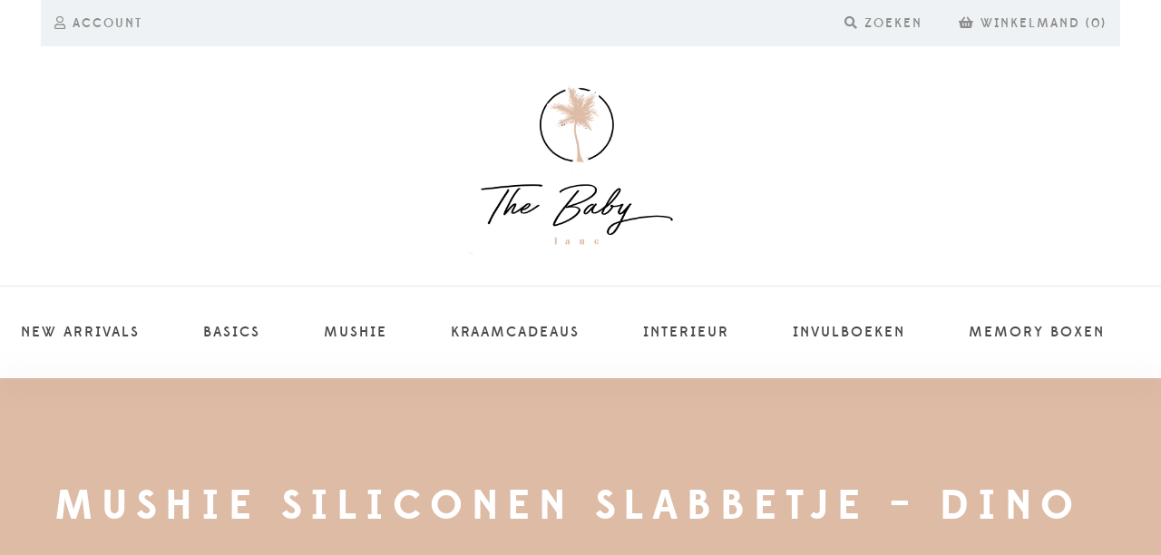

--- FILE ---
content_type: text/html; charset=UTF-8
request_url: https://www.thebabylane.nl/product/mushie-siliconen-slabbetje-dino/
body_size: 26041
content:
<!DOCTYPE html><html lang="nl-NL"><head><script data-no-optimize="1">var litespeed_docref=sessionStorage.getItem("litespeed_docref");litespeed_docref&&(Object.defineProperty(document,"referrer",{get:function(){return litespeed_docref}}),sessionStorage.removeItem("litespeed_docref"));</script> <meta charset="UTF-8"><meta name="viewport" content="width=device-width, initial-scale=1"><link rel="profile" href="http://gmpg.org/xfn/11"><meta name='robots' content='index, follow, max-image-preview:large, max-snippet:-1, max-video-preview:-1' /><title>Afwasbare siliconen slab bestellen? - Kijk snel op The Babylane!</title><meta name="description" content="Kraamcadeau bestellen? Wat dacht je van onze Mushie Siliconen Slabbetjes? Mushie slabbetjes zijn BPA- en ftalaatvrij en zo schoon!" /><link rel="canonical" href="https://www.thebabylane.nl/product/mushie-siliconen-slabbetje-dino/" /><meta property="og:locale" content="nl_NL" /><meta property="og:type" content="article" /><meta property="og:title" content="Afwasbare siliconen slab bestellen? - Kijk snel op The Babylane!" /><meta property="og:description" content="Kraamcadeau bestellen? Wat dacht je van onze Mushie Siliconen Slabbetjes? Mushie slabbetjes zijn BPA- en ftalaatvrij en zo schoon!" /><meta property="og:url" content="https://www.thebabylane.nl/product/mushie-siliconen-slabbetje-dino/" /><meta property="og:site_name" content="The Babylane" /><meta property="article:modified_time" content="2021-11-22T15:28:07+00:00" /><meta property="og:image" content="https://www.thebabylane.nl/wp-content/uploads/2020/11/Mushie-slab-dino-scaled.jpg" /><meta property="og:image:width" content="2560" /><meta property="og:image:height" content="2560" /><meta property="og:image:type" content="image/jpeg" /><meta name="twitter:card" content="summary_large_image" /><meta name="twitter:label1" content="Geschatte leestijd" /><meta name="twitter:data1" content="1 minuut" /> <script type="application/ld+json" class="yoast-schema-graph">{"@context":"https://schema.org","@graph":[{"@type":"WebPage","@id":"https://www.thebabylane.nl/product/mushie-siliconen-slabbetje-dino/","url":"https://www.thebabylane.nl/product/mushie-siliconen-slabbetje-dino/","name":"Afwasbare siliconen slab bestellen? - Kijk snel op The Babylane!","isPartOf":{"@id":"https://www.thebabylane.nl/#website"},"primaryImageOfPage":{"@id":"https://www.thebabylane.nl/product/mushie-siliconen-slabbetje-dino/#primaryimage"},"image":{"@id":"https://www.thebabylane.nl/product/mushie-siliconen-slabbetje-dino/#primaryimage"},"thumbnailUrl":"https://www.thebabylane.nl/wp-content/uploads/2020/11/Mushie-slab-dino-scaled.jpg","datePublished":"2020-11-20T15:37:16+00:00","dateModified":"2021-11-22T15:28:07+00:00","description":"Kraamcadeau bestellen? Wat dacht je van onze Mushie Siliconen Slabbetjes? Mushie slabbetjes zijn BPA- en ftalaatvrij en zo schoon!","breadcrumb":{"@id":"https://www.thebabylane.nl/product/mushie-siliconen-slabbetje-dino/#breadcrumb"},"inLanguage":"nl-NL","potentialAction":[{"@type":"ReadAction","target":["https://www.thebabylane.nl/product/mushie-siliconen-slabbetje-dino/"]}]},{"@type":"ImageObject","inLanguage":"nl-NL","@id":"https://www.thebabylane.nl/product/mushie-siliconen-slabbetje-dino/#primaryimage","url":"https://www.thebabylane.nl/wp-content/uploads/2020/11/Mushie-slab-dino-scaled.jpg","contentUrl":"https://www.thebabylane.nl/wp-content/uploads/2020/11/Mushie-slab-dino-scaled.jpg","width":2560,"height":2560,"caption":"Afwasbare slab van Mushie met een leuke dino print"},{"@type":"BreadcrumbList","@id":"https://www.thebabylane.nl/product/mushie-siliconen-slabbetje-dino/#breadcrumb","itemListElement":[{"@type":"ListItem","position":1,"name":"Home","item":"https://www.thebabylane.nl/"},{"@type":"ListItem","position":2,"name":"Winkel","item":"https://www.thebabylane.nl/winkel/"},{"@type":"ListItem","position":3,"name":"Mushie siliconen slabbetje &#8211; Dino"}]},{"@type":"WebSite","@id":"https://www.thebabylane.nl/#website","url":"https://www.thebabylane.nl/","name":"The Babylane","description":"Baby en kids essentials, gepersonaliseerde kraamcadeaus en lifestyle artikelen","potentialAction":[{"@type":"SearchAction","target":{"@type":"EntryPoint","urlTemplate":"https://www.thebabylane.nl/?s={search_term_string}"},"query-input":{"@type":"PropertyValueSpecification","valueRequired":true,"valueName":"search_term_string"}}],"inLanguage":"nl-NL"}]}</script> <link rel='dns-prefetch' href='//widget.trustpilot.com' /><link rel='dns-prefetch' href='//capi-automation.s3.us-east-2.amazonaws.com' /><link rel='dns-prefetch' href='//fonts.googleapis.com' /><link rel='preconnect' href='https://fonts.gstatic.com' crossorigin /><link rel="alternate" type="application/rss+xml" title="The Babylane &raquo; feed" href="https://www.thebabylane.nl/feed/" /><link rel="alternate" type="application/rss+xml" title="The Babylane &raquo; reacties feed" href="https://www.thebabylane.nl/comments/feed/" /><link rel="alternate" title="oEmbed (JSON)" type="application/json+oembed" href="https://www.thebabylane.nl/wp-json/oembed/1.0/embed?url=https%3A%2F%2Fwww.thebabylane.nl%2Fproduct%2Fmushie-siliconen-slabbetje-dino%2F" /><link rel="alternate" title="oEmbed (XML)" type="text/xml+oembed" href="https://www.thebabylane.nl/wp-json/oembed/1.0/embed?url=https%3A%2F%2Fwww.thebabylane.nl%2Fproduct%2Fmushie-siliconen-slabbetje-dino%2F&#038;format=xml" />
 <script src="//www.googletagmanager.com/gtag/js?id=G-4S90RP68MT"  data-cfasync="false" data-wpfc-render="false" type="text/javascript" async></script> <script data-cfasync="false" data-wpfc-render="false" type="text/javascript">var mi_version = '9.11.0';
				var mi_track_user = true;
				var mi_no_track_reason = '';
								var MonsterInsightsDefaultLocations = {"page_location":"https:\/\/www.thebabylane.nl\/product\/mushie-siliconen-slabbetje-dino\/"};
								if ( typeof MonsterInsightsPrivacyGuardFilter === 'function' ) {
					var MonsterInsightsLocations = (typeof MonsterInsightsExcludeQuery === 'object') ? MonsterInsightsPrivacyGuardFilter( MonsterInsightsExcludeQuery ) : MonsterInsightsPrivacyGuardFilter( MonsterInsightsDefaultLocations );
				} else {
					var MonsterInsightsLocations = (typeof MonsterInsightsExcludeQuery === 'object') ? MonsterInsightsExcludeQuery : MonsterInsightsDefaultLocations;
				}

								var disableStrs = [
										'ga-disable-G-4S90RP68MT',
									];

				/* Function to detect opted out users */
				function __gtagTrackerIsOptedOut() {
					for (var index = 0; index < disableStrs.length; index++) {
						if (document.cookie.indexOf(disableStrs[index] + '=true') > -1) {
							return true;
						}
					}

					return false;
				}

				/* Disable tracking if the opt-out cookie exists. */
				if (__gtagTrackerIsOptedOut()) {
					for (var index = 0; index < disableStrs.length; index++) {
						window[disableStrs[index]] = true;
					}
				}

				/* Opt-out function */
				function __gtagTrackerOptout() {
					for (var index = 0; index < disableStrs.length; index++) {
						document.cookie = disableStrs[index] + '=true; expires=Thu, 31 Dec 2099 23:59:59 UTC; path=/';
						window[disableStrs[index]] = true;
					}
				}

				if ('undefined' === typeof gaOptout) {
					function gaOptout() {
						__gtagTrackerOptout();
					}
				}
								window.dataLayer = window.dataLayer || [];

				window.MonsterInsightsDualTracker = {
					helpers: {},
					trackers: {},
				};
				if (mi_track_user) {
					function __gtagDataLayer() {
						dataLayer.push(arguments);
					}

					function __gtagTracker(type, name, parameters) {
						if (!parameters) {
							parameters = {};
						}

						if (parameters.send_to) {
							__gtagDataLayer.apply(null, arguments);
							return;
						}

						if (type === 'event') {
														parameters.send_to = monsterinsights_frontend.v4_id;
							var hookName = name;
							if (typeof parameters['event_category'] !== 'undefined') {
								hookName = parameters['event_category'] + ':' + name;
							}

							if (typeof MonsterInsightsDualTracker.trackers[hookName] !== 'undefined') {
								MonsterInsightsDualTracker.trackers[hookName](parameters);
							} else {
								__gtagDataLayer('event', name, parameters);
							}
							
						} else {
							__gtagDataLayer.apply(null, arguments);
						}
					}

					__gtagTracker('js', new Date());
					__gtagTracker('set', {
						'developer_id.dZGIzZG': true,
											});
					if ( MonsterInsightsLocations.page_location ) {
						__gtagTracker('set', MonsterInsightsLocations);
					}
										__gtagTracker('config', 'G-4S90RP68MT', {"forceSSL":"true","link_attribution":"true"} );
										window.gtag = __gtagTracker;										(function () {
						/* https://developers.google.com/analytics/devguides/collection/analyticsjs/ */
						/* ga and __gaTracker compatibility shim. */
						var noopfn = function () {
							return null;
						};
						var newtracker = function () {
							return new Tracker();
						};
						var Tracker = function () {
							return null;
						};
						var p = Tracker.prototype;
						p.get = noopfn;
						p.set = noopfn;
						p.send = function () {
							var args = Array.prototype.slice.call(arguments);
							args.unshift('send');
							__gaTracker.apply(null, args);
						};
						var __gaTracker = function () {
							var len = arguments.length;
							if (len === 0) {
								return;
							}
							var f = arguments[len - 1];
							if (typeof f !== 'object' || f === null || typeof f.hitCallback !== 'function') {
								if ('send' === arguments[0]) {
									var hitConverted, hitObject = false, action;
									if ('event' === arguments[1]) {
										if ('undefined' !== typeof arguments[3]) {
											hitObject = {
												'eventAction': arguments[3],
												'eventCategory': arguments[2],
												'eventLabel': arguments[4],
												'value': arguments[5] ? arguments[5] : 1,
											}
										}
									}
									if ('pageview' === arguments[1]) {
										if ('undefined' !== typeof arguments[2]) {
											hitObject = {
												'eventAction': 'page_view',
												'page_path': arguments[2],
											}
										}
									}
									if (typeof arguments[2] === 'object') {
										hitObject = arguments[2];
									}
									if (typeof arguments[5] === 'object') {
										Object.assign(hitObject, arguments[5]);
									}
									if ('undefined' !== typeof arguments[1].hitType) {
										hitObject = arguments[1];
										if ('pageview' === hitObject.hitType) {
											hitObject.eventAction = 'page_view';
										}
									}
									if (hitObject) {
										action = 'timing' === arguments[1].hitType ? 'timing_complete' : hitObject.eventAction;
										hitConverted = mapArgs(hitObject);
										__gtagTracker('event', action, hitConverted);
									}
								}
								return;
							}

							function mapArgs(args) {
								var arg, hit = {};
								var gaMap = {
									'eventCategory': 'event_category',
									'eventAction': 'event_action',
									'eventLabel': 'event_label',
									'eventValue': 'event_value',
									'nonInteraction': 'non_interaction',
									'timingCategory': 'event_category',
									'timingVar': 'name',
									'timingValue': 'value',
									'timingLabel': 'event_label',
									'page': 'page_path',
									'location': 'page_location',
									'title': 'page_title',
									'referrer' : 'page_referrer',
								};
								for (arg in args) {
																		if (!(!args.hasOwnProperty(arg) || !gaMap.hasOwnProperty(arg))) {
										hit[gaMap[arg]] = args[arg];
									} else {
										hit[arg] = args[arg];
									}
								}
								return hit;
							}

							try {
								f.hitCallback();
							} catch (ex) {
							}
						};
						__gaTracker.create = newtracker;
						__gaTracker.getByName = newtracker;
						__gaTracker.getAll = function () {
							return [];
						};
						__gaTracker.remove = noopfn;
						__gaTracker.loaded = true;
						window['__gaTracker'] = __gaTracker;
					})();
									} else {
										console.log("");
					(function () {
						function __gtagTracker() {
							return null;
						}

						window['__gtagTracker'] = __gtagTracker;
						window['gtag'] = __gtagTracker;
					})();
									}</script> <style id='wp-img-auto-sizes-contain-inline-css' type='text/css'>img:is([sizes=auto i],[sizes^="auto," i]){contain-intrinsic-size:3000px 1500px}
/*# sourceURL=wp-img-auto-sizes-contain-inline-css */</style><link data-optimized="2" rel="stylesheet" href="https://www.thebabylane.nl/wp-content/litespeed/css/55eee2ff7e1b82f0a4541437dadbbd16.css?ver=0592f" /><style id='global-styles-inline-css' type='text/css'>:root{--wp--preset--aspect-ratio--square: 1;--wp--preset--aspect-ratio--4-3: 4/3;--wp--preset--aspect-ratio--3-4: 3/4;--wp--preset--aspect-ratio--3-2: 3/2;--wp--preset--aspect-ratio--2-3: 2/3;--wp--preset--aspect-ratio--16-9: 16/9;--wp--preset--aspect-ratio--9-16: 9/16;--wp--preset--color--black: #000000;--wp--preset--color--cyan-bluish-gray: #abb8c3;--wp--preset--color--white: #ffffff;--wp--preset--color--pale-pink: #f78da7;--wp--preset--color--vivid-red: #cf2e2e;--wp--preset--color--luminous-vivid-orange: #ff6900;--wp--preset--color--luminous-vivid-amber: #fcb900;--wp--preset--color--light-green-cyan: #7bdcb5;--wp--preset--color--vivid-green-cyan: #00d084;--wp--preset--color--pale-cyan-blue: #8ed1fc;--wp--preset--color--vivid-cyan-blue: #0693e3;--wp--preset--color--vivid-purple: #9b51e0;--wp--preset--gradient--vivid-cyan-blue-to-vivid-purple: linear-gradient(135deg,rgb(6,147,227) 0%,rgb(155,81,224) 100%);--wp--preset--gradient--light-green-cyan-to-vivid-green-cyan: linear-gradient(135deg,rgb(122,220,180) 0%,rgb(0,208,130) 100%);--wp--preset--gradient--luminous-vivid-amber-to-luminous-vivid-orange: linear-gradient(135deg,rgb(252,185,0) 0%,rgb(255,105,0) 100%);--wp--preset--gradient--luminous-vivid-orange-to-vivid-red: linear-gradient(135deg,rgb(255,105,0) 0%,rgb(207,46,46) 100%);--wp--preset--gradient--very-light-gray-to-cyan-bluish-gray: linear-gradient(135deg,rgb(238,238,238) 0%,rgb(169,184,195) 100%);--wp--preset--gradient--cool-to-warm-spectrum: linear-gradient(135deg,rgb(74,234,220) 0%,rgb(151,120,209) 20%,rgb(207,42,186) 40%,rgb(238,44,130) 60%,rgb(251,105,98) 80%,rgb(254,248,76) 100%);--wp--preset--gradient--blush-light-purple: linear-gradient(135deg,rgb(255,206,236) 0%,rgb(152,150,240) 100%);--wp--preset--gradient--blush-bordeaux: linear-gradient(135deg,rgb(254,205,165) 0%,rgb(254,45,45) 50%,rgb(107,0,62) 100%);--wp--preset--gradient--luminous-dusk: linear-gradient(135deg,rgb(255,203,112) 0%,rgb(199,81,192) 50%,rgb(65,88,208) 100%);--wp--preset--gradient--pale-ocean: linear-gradient(135deg,rgb(255,245,203) 0%,rgb(182,227,212) 50%,rgb(51,167,181) 100%);--wp--preset--gradient--electric-grass: linear-gradient(135deg,rgb(202,248,128) 0%,rgb(113,206,126) 100%);--wp--preset--gradient--midnight: linear-gradient(135deg,rgb(2,3,129) 0%,rgb(40,116,252) 100%);--wp--preset--font-size--small: 13px;--wp--preset--font-size--medium: 20px;--wp--preset--font-size--large: 36px;--wp--preset--font-size--x-large: 42px;--wp--preset--spacing--20: 0.44rem;--wp--preset--spacing--30: 0.67rem;--wp--preset--spacing--40: 1rem;--wp--preset--spacing--50: 1.5rem;--wp--preset--spacing--60: 2.25rem;--wp--preset--spacing--70: 3.38rem;--wp--preset--spacing--80: 5.06rem;--wp--preset--shadow--natural: 6px 6px 9px rgba(0, 0, 0, 0.2);--wp--preset--shadow--deep: 12px 12px 50px rgba(0, 0, 0, 0.4);--wp--preset--shadow--sharp: 6px 6px 0px rgba(0, 0, 0, 0.2);--wp--preset--shadow--outlined: 6px 6px 0px -3px rgb(255, 255, 255), 6px 6px rgb(0, 0, 0);--wp--preset--shadow--crisp: 6px 6px 0px rgb(0, 0, 0);}:where(.is-layout-flex){gap: 0.5em;}:where(.is-layout-grid){gap: 0.5em;}body .is-layout-flex{display: flex;}.is-layout-flex{flex-wrap: wrap;align-items: center;}.is-layout-flex > :is(*, div){margin: 0;}body .is-layout-grid{display: grid;}.is-layout-grid > :is(*, div){margin: 0;}:where(.wp-block-columns.is-layout-flex){gap: 2em;}:where(.wp-block-columns.is-layout-grid){gap: 2em;}:where(.wp-block-post-template.is-layout-flex){gap: 1.25em;}:where(.wp-block-post-template.is-layout-grid){gap: 1.25em;}.has-black-color{color: var(--wp--preset--color--black) !important;}.has-cyan-bluish-gray-color{color: var(--wp--preset--color--cyan-bluish-gray) !important;}.has-white-color{color: var(--wp--preset--color--white) !important;}.has-pale-pink-color{color: var(--wp--preset--color--pale-pink) !important;}.has-vivid-red-color{color: var(--wp--preset--color--vivid-red) !important;}.has-luminous-vivid-orange-color{color: var(--wp--preset--color--luminous-vivid-orange) !important;}.has-luminous-vivid-amber-color{color: var(--wp--preset--color--luminous-vivid-amber) !important;}.has-light-green-cyan-color{color: var(--wp--preset--color--light-green-cyan) !important;}.has-vivid-green-cyan-color{color: var(--wp--preset--color--vivid-green-cyan) !important;}.has-pale-cyan-blue-color{color: var(--wp--preset--color--pale-cyan-blue) !important;}.has-vivid-cyan-blue-color{color: var(--wp--preset--color--vivid-cyan-blue) !important;}.has-vivid-purple-color{color: var(--wp--preset--color--vivid-purple) !important;}.has-black-background-color{background-color: var(--wp--preset--color--black) !important;}.has-cyan-bluish-gray-background-color{background-color: var(--wp--preset--color--cyan-bluish-gray) !important;}.has-white-background-color{background-color: var(--wp--preset--color--white) !important;}.has-pale-pink-background-color{background-color: var(--wp--preset--color--pale-pink) !important;}.has-vivid-red-background-color{background-color: var(--wp--preset--color--vivid-red) !important;}.has-luminous-vivid-orange-background-color{background-color: var(--wp--preset--color--luminous-vivid-orange) !important;}.has-luminous-vivid-amber-background-color{background-color: var(--wp--preset--color--luminous-vivid-amber) !important;}.has-light-green-cyan-background-color{background-color: var(--wp--preset--color--light-green-cyan) !important;}.has-vivid-green-cyan-background-color{background-color: var(--wp--preset--color--vivid-green-cyan) !important;}.has-pale-cyan-blue-background-color{background-color: var(--wp--preset--color--pale-cyan-blue) !important;}.has-vivid-cyan-blue-background-color{background-color: var(--wp--preset--color--vivid-cyan-blue) !important;}.has-vivid-purple-background-color{background-color: var(--wp--preset--color--vivid-purple) !important;}.has-black-border-color{border-color: var(--wp--preset--color--black) !important;}.has-cyan-bluish-gray-border-color{border-color: var(--wp--preset--color--cyan-bluish-gray) !important;}.has-white-border-color{border-color: var(--wp--preset--color--white) !important;}.has-pale-pink-border-color{border-color: var(--wp--preset--color--pale-pink) !important;}.has-vivid-red-border-color{border-color: var(--wp--preset--color--vivid-red) !important;}.has-luminous-vivid-orange-border-color{border-color: var(--wp--preset--color--luminous-vivid-orange) !important;}.has-luminous-vivid-amber-border-color{border-color: var(--wp--preset--color--luminous-vivid-amber) !important;}.has-light-green-cyan-border-color{border-color: var(--wp--preset--color--light-green-cyan) !important;}.has-vivid-green-cyan-border-color{border-color: var(--wp--preset--color--vivid-green-cyan) !important;}.has-pale-cyan-blue-border-color{border-color: var(--wp--preset--color--pale-cyan-blue) !important;}.has-vivid-cyan-blue-border-color{border-color: var(--wp--preset--color--vivid-cyan-blue) !important;}.has-vivid-purple-border-color{border-color: var(--wp--preset--color--vivid-purple) !important;}.has-vivid-cyan-blue-to-vivid-purple-gradient-background{background: var(--wp--preset--gradient--vivid-cyan-blue-to-vivid-purple) !important;}.has-light-green-cyan-to-vivid-green-cyan-gradient-background{background: var(--wp--preset--gradient--light-green-cyan-to-vivid-green-cyan) !important;}.has-luminous-vivid-amber-to-luminous-vivid-orange-gradient-background{background: var(--wp--preset--gradient--luminous-vivid-amber-to-luminous-vivid-orange) !important;}.has-luminous-vivid-orange-to-vivid-red-gradient-background{background: var(--wp--preset--gradient--luminous-vivid-orange-to-vivid-red) !important;}.has-very-light-gray-to-cyan-bluish-gray-gradient-background{background: var(--wp--preset--gradient--very-light-gray-to-cyan-bluish-gray) !important;}.has-cool-to-warm-spectrum-gradient-background{background: var(--wp--preset--gradient--cool-to-warm-spectrum) !important;}.has-blush-light-purple-gradient-background{background: var(--wp--preset--gradient--blush-light-purple) !important;}.has-blush-bordeaux-gradient-background{background: var(--wp--preset--gradient--blush-bordeaux) !important;}.has-luminous-dusk-gradient-background{background: var(--wp--preset--gradient--luminous-dusk) !important;}.has-pale-ocean-gradient-background{background: var(--wp--preset--gradient--pale-ocean) !important;}.has-electric-grass-gradient-background{background: var(--wp--preset--gradient--electric-grass) !important;}.has-midnight-gradient-background{background: var(--wp--preset--gradient--midnight) !important;}.has-small-font-size{font-size: var(--wp--preset--font-size--small) !important;}.has-medium-font-size{font-size: var(--wp--preset--font-size--medium) !important;}.has-large-font-size{font-size: var(--wp--preset--font-size--large) !important;}.has-x-large-font-size{font-size: var(--wp--preset--font-size--x-large) !important;}
/*# sourceURL=global-styles-inline-css */</style><style id='classic-theme-styles-inline-css' type='text/css'>/*! This file is auto-generated */
.wp-block-button__link{color:#fff;background-color:#32373c;border-radius:9999px;box-shadow:none;text-decoration:none;padding:calc(.667em + 2px) calc(1.333em + 2px);font-size:1.125em}.wp-block-file__button{background:#32373c;color:#fff;text-decoration:none}
/*# sourceURL=/wp-includes/css/classic-themes.min.css */</style><style id='rs-plugin-settings-inline-css' type='text/css'>#rs-demo-id {}
/*# sourceURL=rs-plugin-settings-inline-css */</style><style id='woocommerce-inline-inline-css' type='text/css'>.woocommerce form .form-row .required { visibility: visible; }
/*# sourceURL=woocommerce-inline-inline-css */</style><style id='melokids-inline-css' type='text/css'>@media (min-width: 1200px){#zk-logo img{ max-width:350px;}}
/*# sourceURL=melokids-inline-css */</style><link rel="preload" as="style" href="https://fonts.googleapis.com/css?family=Playfair%20Display&#038;display=swap&#038;ver=1683557936" /><noscript><link rel="stylesheet" href="https://fonts.googleapis.com/css?family=Playfair%20Display&#038;display=swap&#038;ver=1683557936" /></noscript><script  type="litespeed/javascript" data-src="https://www.thebabylane.nl/wp-content/plugins/google-analytics-for-wordpress/assets/js/frontend-gtag.min.js" id="monsterinsights-frontend-script-js" data-wp-strategy="async"></script> <script data-cfasync="false" data-wpfc-render="false" type="text/javascript" id='monsterinsights-frontend-script-js-extra'>/*  */
var monsterinsights_frontend = {"js_events_tracking":"true","download_extensions":"doc,pdf,ppt,zip,xls,docx,pptx,xlsx","inbound_paths":"[{\"path\":\"\\\/go\\\/\",\"label\":\"affiliate\"},{\"path\":\"\\\/recommend\\\/\",\"label\":\"affiliate\"}]","home_url":"https:\/\/www.thebabylane.nl","hash_tracking":"false","v4_id":"G-4S90RP68MT"};/*  */</script> <script  type="litespeed/javascript" data-src="https://www.thebabylane.nl/wp-includes/js/jquery/jquery.min.js" id="jquery-core-js"></script> <script id="tp-js-js-extra" type="litespeed/javascript">var trustpilot_settings={"key":"nLJKTTC2Bs1KTgM9","TrustpilotScriptUrl":"https://invitejs.trustpilot.com/tp.min.js","IntegrationAppUrl":"//ecommscript-integrationapp.trustpilot.com","PreviewScriptUrl":"//ecommplugins-scripts.trustpilot.com/v2.1/js/preview.min.js","PreviewCssUrl":"//ecommplugins-scripts.trustpilot.com/v2.1/css/preview.min.css","PreviewWPCssUrl":"//ecommplugins-scripts.trustpilot.com/v2.1/css/preview_wp.css","WidgetScriptUrl":"//widget.trustpilot.com/bootstrap/v5/tp.widget.bootstrap.min.js"}</script> <script  type="litespeed/javascript" data-src="//widget.trustpilot.com/bootstrap/v5/tp.widget.bootstrap.min.js?ver=1.0&#039;=&#039;async" id="widget-bootstrap-js"></script> <script id="trustbox-js-extra" type="litespeed/javascript">var trustbox_settings={"page":"product","sku":["TRUSTPILOT_SKU_VALUE_3843"],"name":"Mushie siliconen slabbetje - Dino"};var trustpilot_trustbox_settings={"trustboxes":[{"enabled":"enabled","snippet":"[base64]","customizations":"[base64]","defaults":"[base64]","page":"landing","position":"before","corner":"top: #{Y}px; left: #{X}px;","paddingx":"0","paddingy":"0","zindex":"1000","clear":"both","xpaths":"WyJpZChcIlBvcHVwU2lnbnVwRm9ybV8wXCIpL0RJVlszXSIsIi8vRElWW0BjbGFzcz1cIm1jLW1vZGFsLWJnXCJdIiwiL0hUTUxbMV0vQk9EWVsxXS9ESVZbNl0vRElWWzNdIl0=","sku":"TRUSTPILOT_SKU_VALUE_6089,","name":"Box Mobiel Teddy Bear - Naturel/Biscuit","widgetName":"Micro Review Count","repeatable":!1,"uuid":"4c22055c-9947-162d-1346-0e18687686cc","error":null},{"enabled":"enabled","snippet":"[base64]","customizations":"[base64]","defaults":"[base64]","page":"landing","position":"before","corner":"top: #{Y}px; left: #{X}px;","paddingx":"0","paddingy":"0","zindex":"1000","clear":"both","xpaths":"[base64]","sku":"TRUSTPILOT_SKU_VALUE_6089,","name":"Box Mobiel Teddy Bear - Naturel/Biscuit","widgetName":"Micro Review Count","repeatable":!1,"uuid":"005e83ec-9a44-9946-5d85-e63c172f3458","error":null}]}</script> <script id="wc-add-to-cart-js-extra" type="litespeed/javascript">var wc_add_to_cart_params={"ajax_url":"/wp-admin/admin-ajax.php","wc_ajax_url":"/?wc-ajax=%%endpoint%%","i18n_view_cart":"Bekijk winkelwagen","cart_url":"https://www.thebabylane.nl/winkelmand/","is_cart":"","cart_redirect_after_add":"no"}</script> <script id="wc-single-product-js-extra" type="litespeed/javascript">var wc_single_product_params={"i18n_required_rating_text":"Selecteer een waardering","i18n_rating_options":["1 van de 5 sterren","2 van de 5 sterren","3 van de 5 sterren","4 van de 5 sterren","5 van de 5 sterren"],"i18n_product_gallery_trigger_text":"Afbeeldinggalerij in volledig scherm bekijken","review_rating_required":"yes","flexslider":{"rtl":!1,"animation":"slide","smoothHeight":!0,"directionNav":!0,"controlNav":!1,"slideshow":!1,"animationSpeed":500,"animationLoop":!1,"allowOneSlide":!1,"sync":".gallery-thumb-wrap"},"zoom_enabled":"1","zoom_options":[],"photoswipe_enabled":"1","photoswipe_options":{"shareEl":!1,"closeOnScroll":!1,"history":!1,"hideAnimationDuration":0,"showAnimationDuration":0},"flexslider_enabled":"1"}</script> <script id="woocommerce-js-extra" type="litespeed/javascript">var woocommerce_params={"ajax_url":"/wp-admin/admin-ajax.php","wc_ajax_url":"/?wc-ajax=%%endpoint%%","i18n_password_show":"Wachtwoord weergeven","i18n_password_hide":"Wachtwoord verbergen"}</script> <script></script><link rel="https://api.w.org/" href="https://www.thebabylane.nl/wp-json/" /><link rel="alternate" title="JSON" type="application/json" href="https://www.thebabylane.nl/wp-json/wp/v2/product/3843" /><link rel="EditURI" type="application/rsd+xml" title="RSD" href="https://www.thebabylane.nl/xmlrpc.php?rsd" /><meta name="generator" content="WordPress 6.9" /><meta name="generator" content="WooCommerce 10.4.3" /><link rel='shortlink' href='https://www.thebabylane.nl/?p=3843' /><meta name="generator" content="Redux 4.5.9" />	<noscript><style>.woocommerce-product-gallery{ opacity: 1 !important; }</style></noscript> <script  type="litespeed/javascript">!function(f,b,e,v,n,t,s){if(f.fbq)return;n=f.fbq=function(){n.callMethod?n.callMethod.apply(n,arguments):n.queue.push(arguments)};if(!f._fbq)f._fbq=n;n.push=n;n.loaded=!0;n.version='2.0';n.queue=[];t=b.createElement(e);t.async=!0;t.src=v;s=b.getElementsByTagName(e)[0];s.parentNode.insertBefore(t,s)}(window,document,'script','https://connect.facebook.net/en_US/fbevents.js')</script>  <script  type="litespeed/javascript">fbq('init','943403143095983',{},{"agent":"woocommerce_0-10.4.3-3.5.15"});document.addEventListener('DOMContentLiteSpeedLoaded',function(){document.body.insertAdjacentHTML('beforeend','<div class=\"wc-facebook-pixel-event-placeholder\"></div>')},!1)</script> <meta name="generator" content="Powered by WPBakery Page Builder - drag and drop page builder for WordPress."/><style type="text/css" id="custom-background-css">body.custom-background { background-color: #fff; }</style><meta name="generator" content="Powered by Slider Revolution 6.2.22 - responsive, Mobile-Friendly Slider Plugin for WordPress with comfortable drag and drop interface." /><link rel="icon" href="https://www.thebabylane.nl/wp-content/uploads/2020/12/cropped-WhatsApp-Image-2020-12-22-at-14.29.33-e1608643986167-32x32.jpeg" sizes="32x32" /><link rel="icon" href="https://www.thebabylane.nl/wp-content/uploads/2020/12/cropped-WhatsApp-Image-2020-12-22-at-14.29.33-e1608643986167-192x192.jpeg" sizes="192x192" /><link rel="apple-touch-icon" href="https://www.thebabylane.nl/wp-content/uploads/2020/12/cropped-WhatsApp-Image-2020-12-22-at-14.29.33-e1608643986167-180x180.jpeg" /><meta name="msapplication-TileImage" content="https://www.thebabylane.nl/wp-content/uploads/2020/12/cropped-WhatsApp-Image-2020-12-22-at-14.29.33-e1608643986167-270x270.jpeg" /> <script  type="litespeed/javascript">function setREVStartSize(e){window.RSIW=window.RSIW===undefined?window.innerWidth:window.RSIW;window.RSIH=window.RSIH===undefined?window.innerHeight:window.RSIH;try{var pw=document.getElementById(e.c).parentNode.offsetWidth,newh;pw=pw===0||isNaN(pw)?window.RSIW:pw;e.tabw=e.tabw===undefined?0:parseInt(e.tabw);e.thumbw=e.thumbw===undefined?0:parseInt(e.thumbw);e.tabh=e.tabh===undefined?0:parseInt(e.tabh);e.thumbh=e.thumbh===undefined?0:parseInt(e.thumbh);e.tabhide=e.tabhide===undefined?0:parseInt(e.tabhide);e.thumbhide=e.thumbhide===undefined?0:parseInt(e.thumbhide);e.mh=e.mh===undefined||e.mh==""||e.mh==="auto"?0:parseInt(e.mh,0);if(e.layout==="fullscreen"||e.l==="fullscreen")
newh=Math.max(e.mh,window.RSIH);else{e.gw=Array.isArray(e.gw)?e.gw:[e.gw];for(var i in e.rl)if(e.gw[i]===undefined||e.gw[i]===0)e.gw[i]=e.gw[i-1];e.gh=e.el===undefined||e.el===""||(Array.isArray(e.el)&&e.el.length==0)?e.gh:e.el;e.gh=Array.isArray(e.gh)?e.gh:[e.gh];for(var i in e.rl)if(e.gh[i]===undefined||e.gh[i]===0)e.gh[i]=e.gh[i-1];var nl=new Array(e.rl.length),ix=0,sl;e.tabw=e.tabhide>=pw?0:e.tabw;e.thumbw=e.thumbhide>=pw?0:e.thumbw;e.tabh=e.tabhide>=pw?0:e.tabh;e.thumbh=e.thumbhide>=pw?0:e.thumbh;for(var i in e.rl)nl[i]=e.rl[i]<window.RSIW?0:e.rl[i];sl=nl[0];for(var i in nl)if(sl>nl[i]&&nl[i]>0){sl=nl[i];ix=i}
var m=pw>(e.gw[ix]+e.tabw+e.thumbw)?1:(pw-(e.tabw+e.thumbw))/(e.gw[ix]);newh=(e.gh[ix]*m)+(e.tabh+e.thumbh)}
if(window.rs_init_css===undefined)window.rs_init_css=document.head.appendChild(document.createElement("style"));document.getElementById(e.c).height=newh+"px";window.rs_init_css.innerHTML+="#"+e.c+"_wrapper { height: "+newh+"px }"}catch(e){console.log("Failure at Presize of Slider:"+e)}}</script> <style type="text/css" id="wp-custom-css">.tagged_as {
display: none !important;
}

.product_meta .tagged_as {
display:none;
}
div#zk-breadcrumb {
    display: none;
}

input#mailchimp_woocommerce_newsletter {
    height: initial;
}

.wc_payment_methods li label img {
	height: 36px;
	max-height: 100px;
	float: left;
	padding: 0px 20px 0px 0px;
}</style><style id="theme_options-dynamic-css" title="dynamic-css" class="redux-options-output">body{font-family:"Playfair Display";font-weight:normal;font-style:normal;}h1, .h1, h1 a, .h1 a{font-family:"Playfair Display";font-weight:normal;font-style:normal;}h2, .h2, h2 a, .h2 a{font-family:"Playfair Display";font-weight:normal;font-style:normal;}#zk-logo{width:350px;}#zk-page-title-wrapper{background-color:#ddbba5;}.zk-page-title-text{color:#ffffff;}</style><noscript><style>.wpb_animate_when_almost_visible { opacity: 1; }</style></noscript></head><body class="wp-singular product-template-default single single-product postid-3843 custom-background wp-theme-melokids theme-melokids woocommerce woocommerce-page woocommerce-no-js melokids zk-body body-header-3 wpb-js-composer js-comp-ver-7.9 vc_responsive"><div id="zk-page" class="zk-page header-3"><div id="zk-header-top" class="clearfix"><div class="container"><style type="text/css" data-type="vc_shortcodes-custom">.vc_custom_1541643119659{background-color: #eef2f4 !important;}</style><div class="wpb-content-wrapper"><div style="background-color:#eef2f4" data-vc-full-width="true" data-vc-full-width-init="false" class="vc_row wpb_row vc_row-fluid vc_custom_1541643119659 vc-row-has-fill vc-has-fill vs-0 hs-default"><div class="wpb_column vc_column_container col-md-12"><div class="vc_column-inner"><div class="wpb_wrapper"><div id="zk-usertools-696dae6800f93" class="zk-usertools color-grey clearfix"><div class="row justify-content-between align-items-center  "><div class="row col-auto "><div class="col-auto">        <a class="ut-link " href="https://www.thebabylane.nl/mijn-account/">
<span class="fa fa-user-o"></span>
<span class="d-md-inline-block d-none">ACCOUNT</span>        </a></div></div><div class="row col-auto "><div class="col-auto">        <a href="#zk-usertools-search696dae6800f93" class="ut-link mfp-search ">
<span class="fa fa-search"></span>
<span class="d-md-inline-block d-none">ZOEKEN</span>        </a><div id="zk-usertools-search696dae6800f93" class="mfp-hide"><form role="search" method="get" class="search-form" action="https://www.thebabylane.nl/">
<input type="search" id="search-form-696dae6800fd4" class="search-field" placeholder="Type something to search ..." value="" name="s" />
<button type="submit" class="search-submit"><span class="screen-reader-text">Search</span></button></form></div></div><div class="col-auto">        <a href="#zk-usertools-cart696dae6800f93" class="ut-link mfp-inline ">
<span class="fa fa-shopping-basket"><span class="data-cart-count" data-count="0"></span></span>
<span class="d-md-inline-block d-none">WINKELMAND</span>            <span class="cart-total-wrap">(<span class="cart-count">0</span>)</span>
</a><div id="zk-usertools-cart696dae6800f93" class="mfp-hide"><div class="container"><div class="row"><div class="col-12 col-md-8 offset-md-2 col-lg-6 offset-lg-3"><div class="widget_shopping_cart"><div class="widget_shopping_cart_content"><p class="woocommerce-mini-cart__empty-message">Geen producten in de winkelwagen.</p></div></div></div></div></div></div></div></div></div></div></div></div></div></div><div class="vc_row-full-width vc_clearfix"></div></div></div></div><div id="zk-header" class="zk-header-3 header-default"><div class="zk-header-inner container-fluid  clearfix"><div class="row align-items-center justify-content-between justify-content-xl-center"><div id="zk-logo" class="header-3 col-auto col-xl-12 text-center"><a href="https://www.thebabylane.nl/" title="The Babylane" class="header-3"><img data-lazyloaded="1" src="[data-uri]" width="549" height="382" class="main-logo" alt="The Babylane" data-src="https://www.thebabylane.nl/wp-content/uploads/2020/12/Logo-TBL.png" /></a></div><nav id="zk-navigation" class="col-auto"><div class="zk-main-navigation clearfix"><ul id="menu-main-menu" class="zk-main-nav desktop-nav"><li class="menu-item menu-item-type-post_type menu-item-object-page menu-item-3675 zk-menu-item"><a href="https://www.thebabylane.nl/just-in/" class="no-one-page"><span class="menu-title">New arrivals</span></a></li><li class="menu-item menu-item-type-taxonomy menu-item-object-product_cat menu-item-has-children menu-item-4119 zk-menu-item parent"><a href="https://www.thebabylane.nl/product-categorie/basics/" class="no-one-page"><span class="menu-title">Basics</span></a><ul class="sub-menu"><li class="menu-item menu-item-type-taxonomy menu-item-object-product_cat menu-item-6209 zk-menu-item"><a href="https://www.thebabylane.nl/product-categorie/babymutsjes/" class="no-one-page"><span class="menu-title">Babymutsjes</span></a></li><li class="menu-item menu-item-type-taxonomy menu-item-object-product_cat menu-item-6210 zk-menu-item"><a href="https://www.thebabylane.nl/product-categorie/rompertjes/" class="no-one-page"><span class="menu-title">Rompertjes</span></a></li><li class="menu-item menu-item-type-taxonomy menu-item-object-product_cat menu-item-4238 zk-menu-item"><a href="https://www.thebabylane.nl/product-categorie/hydrofiele-doeken/" class="no-one-page"><span class="menu-title">Hydrofiele doeken</span></a></li></ul></li><li class="menu-item menu-item-type-taxonomy menu-item-object-product_cat current-product-ancestor current-menu-parent current-product-parent menu-item-has-children menu-item-4235 zk-menu-item parent"><a href="https://www.thebabylane.nl/product-categorie/mushie/" class="no-one-page"><span class="menu-title">Mushie</span></a><ul class="sub-menu"><li class="menu-item menu-item-type-taxonomy menu-item-object-product_cat menu-item-4231 zk-menu-item"><a href="https://www.thebabylane.nl/product-categorie/mushie-siliconen-placemat/" class="no-one-page"><span class="menu-title">Mushie siliconen placemat</span></a></li><li class="menu-item menu-item-type-taxonomy menu-item-object-product_cat current-product-ancestor current-menu-parent current-product-parent menu-item-4234 zk-menu-item"><a href="https://www.thebabylane.nl/product-categorie/siliconen-slabbetjes/" class="no-one-page"><span class="menu-title">Mushie siliconen slabbetjes</span></a></li><li class="menu-item menu-item-type-taxonomy menu-item-object-product_cat menu-item-4232 zk-menu-item"><a href="https://www.thebabylane.nl/product-categorie/mushie-stacking-cups/" class="no-one-page"><span class="menu-title">Mushie stacking cups</span></a></li></ul></li><li class="menu-item menu-item-type-taxonomy menu-item-object-product_cat current-product-ancestor current-menu-parent current-product-parent menu-item-has-children menu-item-4118 zk-menu-item parent"><a href="https://www.thebabylane.nl/product-categorie/kraamcadeaus/" class="no-one-page"><span class="menu-title">Kraamcadeaus</span></a><ul class="sub-menu"><li class="menu-item menu-item-type-taxonomy menu-item-object-product_cat menu-item-6133 zk-menu-item"><a href="https://www.thebabylane.nl/product-categorie/geboorte-mutsje-met-naam/" class="no-one-page"><span class="menu-title">Geboortemutsje met naam</span></a></li><li class="menu-item menu-item-type-taxonomy menu-item-object-product_cat menu-item-5244 zk-menu-item"><a href="https://www.thebabylane.nl/product-categorie/rompertjes-met-naam/" class="no-one-page"><span class="menu-title">Rompertje met naam</span></a></li><li class="menu-item menu-item-type-taxonomy menu-item-object-product_cat menu-item-5246 zk-menu-item"><a href="https://www.thebabylane.nl/product-categorie/badjasjes/" class="no-one-page"><span class="menu-title">Baby badjas met naam</span></a></li><li class="menu-item menu-item-type-taxonomy menu-item-object-product_cat menu-item-5245 zk-menu-item"><a href="https://www.thebabylane.nl/product-categorie/badcapes/" class="no-one-page"><span class="menu-title">Baby badcape met naam</span></a></li><li class="menu-item menu-item-type-taxonomy menu-item-object-product_cat menu-item-4233 zk-menu-item"><a href="https://www.thebabylane.nl/product-categorie/bibs-spenen/" class="no-one-page"><span class="menu-title">Bibs spenen</span></a></li><li class="menu-item menu-item-type-taxonomy menu-item-object-product_cat menu-item-4321 zk-menu-item"><a href="https://www.thebabylane.nl/product-categorie/cadeaukaart/" class="no-one-page"><span class="menu-title">Cadeaukaart</span></a></li></ul></li><li class="menu-item menu-item-type-taxonomy menu-item-object-product_cat menu-item-has-children menu-item-4120 zk-menu-item parent"><a href="https://www.thebabylane.nl/product-categorie/interieur/" class="no-one-page"><span class="menu-title">Interieur</span></a><ul class="sub-menu"><li class="menu-item menu-item-type-taxonomy menu-item-object-product_cat menu-item-has-children menu-item-5982 zk-menu-item parent"><a href="https://www.thebabylane.nl/product-categorie/interieur/memoryboxen/" class="no-one-page"><span class="menu-title">Memory boxen</span></a><ul class="sub-menu"><li class="menu-item menu-item-type-taxonomy menu-item-object-product_cat menu-item-6358 zk-menu-item"><a href="https://www.thebabylane.nl/product-categorie/interieur/memory-boxen-sl/" class="no-one-page"><span class="menu-title">Memory boxen S&#038;L</span></a></li></ul></li><li class="menu-item menu-item-type-taxonomy menu-item-object-product_cat menu-item-has-children menu-item-4239 zk-menu-item parent"><a href="https://www.thebabylane.nl/product-categorie/muurstickers/" class="no-one-page"><span class="menu-title">Muurstickers</span></a><ul class="sub-menu"><li class="menu-item menu-item-type-taxonomy menu-item-object-product_cat menu-item-5056 zk-menu-item"><a href="https://www.thebabylane.nl/product-categorie/muurstickers/hartjes-muurstickers/" class="no-one-page"><span class="menu-title">Hartjes muurstickers</span></a></li><li class="menu-item menu-item-type-taxonomy menu-item-object-product_cat menu-item-5057 zk-menu-item"><a href="https://www.thebabylane.nl/product-categorie/muurstickers/muurcirkels/" class="no-one-page"><span class="menu-title">Muurcirkels</span></a></li><li class="menu-item menu-item-type-taxonomy menu-item-object-product_cat menu-item-5059 zk-menu-item"><a href="https://www.thebabylane.nl/product-categorie/muurstickers/sterren-muurstickers/" class="no-one-page"><span class="menu-title">Sterren muurstickers</span></a></li><li class="menu-item menu-item-type-taxonomy menu-item-object-product_cat menu-item-5060 zk-menu-item"><a href="https://www.thebabylane.nl/product-categorie/muurstickers/stippen-muurstickers/" class="no-one-page"><span class="menu-title">Stippen muurstickers</span></a></li><li class="menu-item menu-item-type-taxonomy menu-item-object-product_cat menu-item-5061 zk-menu-item"><a href="https://www.thebabylane.nl/product-categorie/muurstickers/wolken-muurstickers/" class="no-one-page"><span class="menu-title">Wolken muurstickers</span></a></li><li class="menu-item menu-item-type-taxonomy menu-item-object-product_cat menu-item-5058 zk-menu-item"><a href="https://www.thebabylane.nl/product-categorie/muurstickers/overige-vormen-muurstickers/" class="no-one-page"><span class="menu-title">Overige vormen muurstickers</span></a></li></ul></li><li class="menu-item menu-item-type-taxonomy menu-item-object-product_cat menu-item-4240 zk-menu-item"><a href="https://www.thebabylane.nl/product-categorie/verlichting/" class="no-one-page"><span class="menu-title">Verlichting</span></a></li><li class="menu-item menu-item-type-taxonomy menu-item-object-product_cat menu-item-has-children menu-item-4241 zk-menu-item parent"><a href="https://www.thebabylane.nl/product-categorie/wanddecoratie-babykamer/" class="no-one-page"><span class="menu-title">Wanddecoratie babykamer</span></a><ul class="sub-menu"><li class="menu-item menu-item-type-taxonomy menu-item-object-product_cat menu-item-5055 zk-menu-item"><a href="https://www.thebabylane.nl/product-categorie/wanddecoratie-babykamer/posters/" class="no-one-page"><span class="menu-title">Posters</span></a></li></ul></li></ul></li><li class="menu-item menu-item-type-taxonomy menu-item-object-product_cat menu-item-5758 zk-menu-item"><a href="https://www.thebabylane.nl/product-categorie/invulboeken/" class="no-one-page"><span class="menu-title">Invulboeken</span></a></li><li class="menu-item menu-item-type-taxonomy menu-item-object-product_cat menu-item-5981 zk-menu-item"><a href="https://www.thebabylane.nl/product-categorie/interieur/memoryboxen/" class="no-one-page"><span class="menu-title">Memory boxen</span></a></li></ul></div></nav><div id="zk-header-atts" class="col-auto"><a id="zk-menu-mobile" class="hamburger d-xl-none" href="javascript:void(0)" title="Open Menu"><span></span></a></div></div></div></div><div id="zk-page-title-wrapper" class="zk-page-title-wrapper layout-1 text-default"><div class="zk-page-title-overlay"></div><div class="zk-page-title-inner container"><div class="row"><div id="zk-page-title" class="col-md-12"><div class="zk-page-title-text h3"><div class="title">Mushie siliconen slabbetje &#8211; Dino</div></div></div><div class="space col-sm-12"></div><div id="zk-breadcrumb" class="col-md-12"><div class="zk-breadcrumb-inner"><div class="zk-breadcrumb-inner2">
<span property="itemListElement" typeof="ListItem"><a property="item" typeof="WebPage" title="Go to The Babylane." href="https://www.thebabylane.nl" class="home"><span property="name">The Babylane</span></a><meta property="position" content="1"></span><span class="separator fa fa-caret-right"></span><span property="itemListElement" typeof="ListItem"><a property="item" typeof="WebPage" title="Go to Producten." href="https://www.thebabylane.nl/winkel/" class="post post-product-archive"><span property="name">Producten</span></a><meta property="position" content="2"></span><span class="separator fa fa-caret-right"></span><span property="itemListElement" typeof="ListItem"><span property="name">Mushie siliconen slabbetje &#8211; Dino</span><meta property="position" content="3"></span></div></div></div></div></div></div><main id="zk-main" class="zk-main container"><div class="row"><div id="content-area" class="content-area zk-wc-wrappers col-12 no-sidebar"><div class="zk-wc-loop"><div class="woocommerce-notices-wrapper"></div><div id="product-3843" class="product type-product post-3843 status-publish first outofstock product_cat-kraamcadeaus product_cat-mushie product_cat-siliconen-slabbetjes product_tag-mushie product_tag-siliconen-slab has-post-thumbnail taxable shipping-taxable purchasable product-type-simple"><div class="zk-wc-img-summary"><div class="gallery-wraps flexslider-wrap slick-h"><div class="woocommerce-product-gallery woocommerce-product-gallery--with-images woocommerce-product-gallery--columns-4 images flexslider" data-columns="4" style="opacity: 0; transition: opacity .25s ease-in-out;"><div class="woocommerce-product-gallery__wrapper"><div data-thumb="https://www.thebabylane.nl/wp-content/uploads/2020/11/Mushie-slab-dino-scaled-650x650.jpg" data-thumb-alt="afwasbare slab mushie met dino print" data-thumb-srcset="https://www.thebabylane.nl/wp-content/uploads/2020/11/Mushie-slab-dino-scaled-650x650.jpg 650w, https://www.thebabylane.nl/wp-content/uploads/2020/11/Mushie-slab-dino-scaled-440x440.jpg 440w, https://www.thebabylane.nl/wp-content/uploads/2020/11/Mushie-slab-dino-scaled-1040x1040.jpg 1040w, https://www.thebabylane.nl/wp-content/uploads/2020/11/Mushie-slab-dino-scaled-150x150.jpg 150w, https://www.thebabylane.nl/wp-content/uploads/2020/11/Mushie-slab-dino-scaled-768x768.jpg 768w, https://www.thebabylane.nl/wp-content/uploads/2020/11/Mushie-slab-dino-scaled-1536x1536.jpg 1536w, https://www.thebabylane.nl/wp-content/uploads/2020/11/Mushie-slab-dino-scaled-2048x2048.jpg 2048w, https://www.thebabylane.nl/wp-content/uploads/2020/11/Mushie-slab-dino-scaled-600x600.jpg 600w, https://www.thebabylane.nl/wp-content/uploads/2020/11/Mushie-slab-dino-scaled-96x96.jpg 96w, https://www.thebabylane.nl/wp-content/uploads/2020/11/Mushie-slab-dino-scaled-460x460.jpg 460w, https://www.thebabylane.nl/wp-content/uploads/2020/11/Mushie-slab-dino-scaled-400x400.jpg 400w, https://www.thebabylane.nl/wp-content/uploads/2020/11/Mushie-slab-dino-scaled-300x300.jpg 300w, https://www.thebabylane.nl/wp-content/uploads/2020/11/Mushie-slab-dino-scaled-241x241.jpg 241w, https://www.thebabylane.nl/wp-content/uploads/2020/11/Mushie-slab-dino-scaled-369x369.jpg 369w, https://www.thebabylane.nl/wp-content/uploads/2020/11/Mushie-slab-dino-scaled-500x500.jpg 500w"  data-thumb-sizes="(max-width: 650px) 100vw, 650px" class="woocommerce-product-gallery__image"><a href="https://www.thebabylane.nl/wp-content/uploads/2020/11/Mushie-slab-dino-scaled.jpg"><img width="650" height="650" src="https://www.thebabylane.nl/wp-content/uploads/2020/11/Mushie-slab-dino-scaled-650x650.jpg" class="wp-post-image" alt="afwasbare slab mushie met dino print" data-caption="Afwasbare slab van Mushie met een leuke dino print" data-src="https://www.thebabylane.nl/wp-content/uploads/2020/11/Mushie-slab-dino-scaled.jpg" data-large_image="https://www.thebabylane.nl/wp-content/uploads/2020/11/Mushie-slab-dino-scaled.jpg" data-large_image_width="2560" data-large_image_height="2560" decoding="async" fetchpriority="high" srcset="https://www.thebabylane.nl/wp-content/uploads/2020/11/Mushie-slab-dino-scaled-650x650.jpg 650w, https://www.thebabylane.nl/wp-content/uploads/2020/11/Mushie-slab-dino-scaled-440x440.jpg 440w, https://www.thebabylane.nl/wp-content/uploads/2020/11/Mushie-slab-dino-scaled-1040x1040.jpg 1040w, https://www.thebabylane.nl/wp-content/uploads/2020/11/Mushie-slab-dino-scaled-150x150.jpg 150w, https://www.thebabylane.nl/wp-content/uploads/2020/11/Mushie-slab-dino-scaled-768x768.jpg 768w, https://www.thebabylane.nl/wp-content/uploads/2020/11/Mushie-slab-dino-scaled-1536x1536.jpg 1536w, https://www.thebabylane.nl/wp-content/uploads/2020/11/Mushie-slab-dino-scaled-2048x2048.jpg 2048w, https://www.thebabylane.nl/wp-content/uploads/2020/11/Mushie-slab-dino-scaled-600x600.jpg 600w, https://www.thebabylane.nl/wp-content/uploads/2020/11/Mushie-slab-dino-scaled-96x96.jpg 96w, https://www.thebabylane.nl/wp-content/uploads/2020/11/Mushie-slab-dino-scaled-460x460.jpg 460w, https://www.thebabylane.nl/wp-content/uploads/2020/11/Mushie-slab-dino-scaled-400x400.jpg 400w, https://www.thebabylane.nl/wp-content/uploads/2020/11/Mushie-slab-dino-scaled-300x300.jpg 300w, https://www.thebabylane.nl/wp-content/uploads/2020/11/Mushie-slab-dino-scaled-241x241.jpg 241w, https://www.thebabylane.nl/wp-content/uploads/2020/11/Mushie-slab-dino-scaled-369x369.jpg 369w, https://www.thebabylane.nl/wp-content/uploads/2020/11/Mushie-slab-dino-scaled-500x500.jpg 500w" sizes="(max-width: 650px) 100vw, 650px" /></a></div></div></div><div class="gallery-thumb-wrap flexslider flex-horizontal"><div class="small-thumb"><div class="thumbnail flex-control-thumb" data-thumb="https://www.thebabylane.nl/wp-content/uploads/2020/11/Mushie-slab-dino-scaled-177x235.jpg?>"><img data-lazyloaded="1" src="[data-uri]" class="" data-src="https://www.thebabylane.nl/wp-content/uploads/2020/11/Mushie-slab-dino-scaled-177x235.jpg" width="177" height="235" alt="afwasbare slab mushie met dino print" title="Afwasbare slab mushie dino" /></div></div></div></div><div class="summary entry-summary"><h1 class="product_title entry-title">Mushie siliconen slabbetje &#8211; Dino</h1><p class="price"><span class="woocommerce-Price-amount amount"><bdi><span class="woocommerce-Price-currencySymbol">&euro;</span>12.50</bdi></span></p><p class="stock out-of-stock">Uitverkocht</p><div class="product_meta"><div class="wc-meta-item  posted_in"><span class="wc-meta-title">Categories</span><a href="https://www.thebabylane.nl/product-categorie/kraamcadeaus/" rel="tag">Kraamcadeaus</a>, <a href="https://www.thebabylane.nl/product-categorie/mushie/" rel="tag">Mushie</a>, <a href="https://www.thebabylane.nl/product-categorie/siliconen-slabbetjes/" rel="tag">Mushie siliconen slabbetjes</a></div><div class="wc-meta-item tagged_as"><span class="wc-meta-title">Tags</span><a href="https://www.thebabylane.nl/product-tag/mushie/" rel="tag">mushie</a>, <a href="https://www.thebabylane.nl/product-tag/siliconen-slab/" rel="tag">siliconen slab</a></div><div class="wc-meta-item meta-share">
<span class="wc-meta-title">Share</span>
<span class="share-icons">
<a href="javascript:void(0);"
data-network="twitter"
data-url="https://www.thebabylane.nl/product/mushie-siliconen-slabbetje-dino/"
data-short-url="https://www.thebabylane.nl/product/mushie-siliconen-slabbetje-dino/"
data-title="Mushie siliconen slabbetje &#8211; Dino"
data-image="https://www.thebabylane.nl/wp-content/uploads/2020/11/Mushie-slab-dino-scaled-1400x766.jpg"
data-description="Geef een stoere en afwasbare slab van Mushie met dino print cadeau! Onze leuke verzameling siliconen Mushie slabbetjes. Geen vieze stoffen slabbetjes meer wassen! Mushie slabbetjes zijn ontworpen in Zweden en hebben een moderne en elegante look. De slabbetjes zijn gemaakt van food-grade siliconen en zijn dus dus vrij van chemicaliën en giftige stoffen, BPA- [&hellip;]"
data-username=""
data-message="The Babylane"
class="st-custom-button hint--bounce hint--top" data-hint="Share to Twitter"><span class="fa fa-twitter"></span></a>
<a href="javascript:void(0);"
data-network="facebook"
data-url="https://www.thebabylane.nl/product/mushie-siliconen-slabbetje-dino/"
data-short-url="https://www.thebabylane.nl/product/mushie-siliconen-slabbetje-dino/"
data-title="Mushie siliconen slabbetje &#8211; Dino"
data-image="https://www.thebabylane.nl/wp-content/uploads/2020/11/Mushie-slab-dino-scaled-1400x766.jpg"
data-description="Geef een stoere en afwasbare slab van Mushie met dino print cadeau! Onze leuke verzameling siliconen Mushie slabbetjes. Geen vieze stoffen slabbetjes meer wassen! Mushie slabbetjes zijn ontworpen in Zweden en hebben een moderne en elegante look. De slabbetjes zijn gemaakt van food-grade siliconen en zijn dus dus vrij van chemicaliën en giftige stoffen, BPA- [&hellip;]"
data-username=""
data-message="The Babylane"
class="st-custom-button hint--bounce hint--top" data-hint="Share to Facebook"><span class="fa fa-facebook"></span></a>
<a href="javascript:void(0);"
data-network="googleplus"
data-url="https://www.thebabylane.nl/product/mushie-siliconen-slabbetje-dino/"
data-short-url="https://www.thebabylane.nl/product/mushie-siliconen-slabbetje-dino/"
data-title="Mushie siliconen slabbetje &#8211; Dino"
data-image="https://www.thebabylane.nl/wp-content/uploads/2020/11/Mushie-slab-dino-scaled-1400x766.jpg"
data-description="Geef een stoere en afwasbare slab van Mushie met dino print cadeau! Onze leuke verzameling siliconen Mushie slabbetjes. Geen vieze stoffen slabbetjes meer wassen! Mushie slabbetjes zijn ontworpen in Zweden en hebben een moderne en elegante look. De slabbetjes zijn gemaakt van food-grade siliconen en zijn dus dus vrij van chemicaliën en giftige stoffen, BPA- [&hellip;]"
data-username=""
data-message="The Babylane"
class="st-custom-button hint--bounce hint--top" data-hint="Share to Google Plus"><span class="fa fa-google-plus"></span></a>
<a href="javascript:void(0);"
data-network="pinterest"
data-url="https://www.thebabylane.nl/product/mushie-siliconen-slabbetje-dino/"
data-short-url="https://www.thebabylane.nl/product/mushie-siliconen-slabbetje-dino/"
data-title="Mushie siliconen slabbetje &#8211; Dino"
data-image="https://www.thebabylane.nl/wp-content/uploads/2020/11/Mushie-slab-dino-scaled-1400x766.jpg"
data-description="Geef een stoere en afwasbare slab van Mushie met dino print cadeau! Onze leuke verzameling siliconen Mushie slabbetjes. Geen vieze stoffen slabbetjes meer wassen! Mushie slabbetjes zijn ontworpen in Zweden en hebben een moderne en elegante look. De slabbetjes zijn gemaakt van food-grade siliconen en zijn dus dus vrij van chemicaliën en giftige stoffen, BPA- [&hellip;]"
data-username=""
data-message="The Babylane"
class="st-custom-button hint--bounce hint--top" data-hint="Share to Pinterest"><span class="fa fa-pinterest"></span></a>
<a href="javascript:void(0);"
data-network="sharethis"
data-url="https://www.thebabylane.nl/product/mushie-siliconen-slabbetje-dino/"
data-short-url="https://www.thebabylane.nl/product/mushie-siliconen-slabbetje-dino/"
data-title="Mushie siliconen slabbetje &#8211; Dino"
data-image="https://www.thebabylane.nl/wp-content/uploads/2020/11/Mushie-slab-dino-scaled-1400x766.jpg"
data-description="Geef een stoere en afwasbare slab van Mushie met dino print cadeau! Onze leuke verzameling siliconen Mushie slabbetjes. Geen vieze stoffen slabbetjes meer wassen! Mushie slabbetjes zijn ontworpen in Zweden en hebben een moderne en elegante look. De slabbetjes zijn gemaakt van food-grade siliconen en zijn dus dus vrij van chemicaliën en giftige stoffen, BPA- [&hellip;]"
data-username=""
data-message="The Babylane"
class="st-custom-button hint--bounce hint--top" data-hint="Share to other"><span class="fa fa-share-alt"></span></a>
</span></div></div></div></div><div class="woocommerce-tabs wc-tabs-wrapper"><ul class="tabs wc-tabs" role="tablist"><li role="presentation" class="description_tab" id="tab-title-description">
<a href="#tab-description" role="tab" aria-controls="tab-description">
Beschrijving					</a></li></ul><div class="woocommerce-Tabs-panel woocommerce-Tabs-panel--description panel entry-content wc-tab" id="tab-description" role="tabpanel" aria-labelledby="tab-title-description"><p>Geef een stoere en afwasbare slab van Mushie met dino print cadeau! Onze leuke verzameling siliconen Mushie slabbetjes. Geen vieze stoffen slabbetjes meer wassen!</p><p>Mushie slabbetjes zijn ontworpen in Zweden en hebben een moderne en elegante look. De slabbetjes zijn gemaakt van food-grade siliconen en zijn dus dus vrij van chemicaliën en giftige stoffen, BPA- en ftalaatvrij.</p><p>Mushie slabbetjes hebben afgeronde zachte, ingebouwde nekbevestigingen voor een goede en comfortabele pasvorm. Het diepe voorvak is perfect voor het opvangen van voedsel waardoor je baby en de omgeving schoon blijven. De siliconen slab is gemakkelijk schoon te maken, bestand tegen vlekken, neemt geen water op en u kunt ze wassen met water en zeep.</p><p>Onze Mushie slabbetjes zijn natuurlijk óók erg leuk om als <a href="https://www.thebabylane.nl/product-categorie/kraamcadeaus/">kraamcadeau</a> te geven!</p><p>Mushie siliconen baby slabbetje | Dino</p></div></div><section class="related products"><h2>Gerelateerde producten</h2><ul class="products columns-4"><li class="product type-product post-4086 status-publish first instock product_cat-badcapes product_cat-baby product_cat-basics product_cat-kraamcadeaus product_tag-baby-badcape product_tag-baby-badlinnen product_tag-badcape-baby product_tag-badcape-met-naam product_tag-gepersonaliseerd-kraamcadeau product_tag-kraamcadeau-met-naam has-post-thumbnail taxable shipping-taxable purchasable product-type-simple"><div class="overlay-wrap"><div class="loop-thumb text-center"><img data-lazyloaded="1" src="[data-uri]" width="650" height="650" data-src="https://www.thebabylane.nl/wp-content/uploads/2020/11/Badcape-moss-green-650x650.jpg" class="attachment-woocommerce_thumbnail size-woocommerce_thumbnail" alt="Baby badcape met naam bestellen?" decoding="async" loading="lazy" data-srcset="https://www.thebabylane.nl/wp-content/uploads/2020/11/Badcape-moss-green-650x650.jpg 650w, https://www.thebabylane.nl/wp-content/uploads/2020/11/Badcape-moss-green-440x440.jpg 440w, https://www.thebabylane.nl/wp-content/uploads/2020/11/Badcape-moss-green-1040x1040.jpg 1040w, https://www.thebabylane.nl/wp-content/uploads/2020/11/Badcape-moss-green-150x150.jpg 150w, https://www.thebabylane.nl/wp-content/uploads/2020/11/Badcape-moss-green-768x768.jpg 768w, https://www.thebabylane.nl/wp-content/uploads/2020/11/Badcape-moss-green-1536x1536.jpg 1536w, https://www.thebabylane.nl/wp-content/uploads/2020/11/Badcape-moss-green-2048x2048.jpg 2048w, https://www.thebabylane.nl/wp-content/uploads/2020/11/Badcape-moss-green-600x600.jpg 600w, https://www.thebabylane.nl/wp-content/uploads/2020/11/Badcape-moss-green-96x96.jpg 96w, https://www.thebabylane.nl/wp-content/uploads/2020/11/Badcape-moss-green-460x460.jpg 460w, https://www.thebabylane.nl/wp-content/uploads/2020/11/Badcape-moss-green-400x400.jpg 400w, https://www.thebabylane.nl/wp-content/uploads/2020/11/Badcape-moss-green-300x300.jpg 300w, https://www.thebabylane.nl/wp-content/uploads/2020/11/Badcape-moss-green-241x241.jpg 241w, https://www.thebabylane.nl/wp-content/uploads/2020/11/Badcape-moss-green-369x369.jpg 369w, https://www.thebabylane.nl/wp-content/uploads/2020/11/Badcape-moss-green-500x500.jpg 500w" data-sizes="auto, (max-width: 650px) 100vw, 650px" /><div class="loop-attrs row justify-content-between align-items-center"><div class="loop-attrs-left col-auto"></div><div class="loop-attrs-right col justify-content-end"></div></div><div class="overlay animated zoomOut" data-animation-in="zoomIn" data-animation-out="zoomOut">
<a href="https://www.thebabylane.nl/product/badcape-baby-mosgroen/" class="woocommerce-LoopProduct-link woocommerce-loop-product__link"></a><div class="overlay-inner center-align">
<a href="https://www.thebabylane.nl/product/badcape-baby-mosgroen/" data-quantity="1" class="button product_type_simple add_to_cart_button" data-product_id="4086" data-product_sku="" aria-label="Toevoegen aan winkelwagen: &ldquo;Badcape baby - Mosgroen&ldquo;" rel="nofollow" data-success_message="&ldquo;Badcape baby - Mosgroen&rdquo; is toegevoegd aan je winkelwagen"><span class="fa fa-shopping-basket"></span>&nbsp;Select options</a>	<span id="woocommerce_loop_add_to_cart_link_describedby_4086" class="screen-reader-text">
</span></div></div></div><div class="loop-info text-center"><div class="loop-cat"><a href="https://www.thebabylane.nl/product-categorie/badcapes/" rel="tag">Gepersonaliseerde badcapes</a>, <a href="https://www.thebabylane.nl/product-categorie/baby/" rel="tag">Baby</a>, <a href="https://www.thebabylane.nl/product-categorie/basics/" rel="tag">Basics</a>, <a href="https://www.thebabylane.nl/product-categorie/kraamcadeaus/" rel="tag">Kraamcadeaus</a></div><h5 class="loop-title"><a href="https://www.thebabylane.nl/product/badcape-baby-mosgroen/" class="woocommerce-LoopProduct-link woocommerce-loop-product__link">Badcape baby &#8211; Mosgroen</a></h5>
<span class="price"><span class="woocommerce-Price-amount amount"><bdi><span class="woocommerce-Price-currencySymbol">&euro;</span>10.95</bdi></span></span></div></div></li><li class="product type-product post-4088 status-publish instock product_cat-badcapes product_cat-baby product_cat-basics product_cat-kraamcadeaus product_tag-baby-badcape-met-naam product_tag-baby-badlinnen product_tag-badcape product_tag-badcape-baby product_tag-gepersonaliseerd-kraamcadeau product_tag-kraamcadeau-met-naam has-post-thumbnail taxable shipping-taxable purchasable product-type-simple"><div class="overlay-wrap"><div class="loop-thumb text-center"><img data-lazyloaded="1" src="[data-uri]" width="650" height="650" data-src="https://www.thebabylane.nl/wp-content/uploads/2020/11/Badcape-ecru-650x650.jpg" class="attachment-woocommerce_thumbnail size-woocommerce_thumbnail" alt="Baby badcape met naam bestellen?" decoding="async" loading="lazy" data-srcset="https://www.thebabylane.nl/wp-content/uploads/2020/11/Badcape-ecru-650x650.jpg 650w, https://www.thebabylane.nl/wp-content/uploads/2020/11/Badcape-ecru-440x440.jpg 440w, https://www.thebabylane.nl/wp-content/uploads/2020/11/Badcape-ecru-1040x1040.jpg 1040w, https://www.thebabylane.nl/wp-content/uploads/2020/11/Badcape-ecru-150x150.jpg 150w, https://www.thebabylane.nl/wp-content/uploads/2020/11/Badcape-ecru-768x768.jpg 768w, https://www.thebabylane.nl/wp-content/uploads/2020/11/Badcape-ecru-1536x1536.jpg 1536w, https://www.thebabylane.nl/wp-content/uploads/2020/11/Badcape-ecru-2048x2048.jpg 2048w, https://www.thebabylane.nl/wp-content/uploads/2020/11/Badcape-ecru-600x600.jpg 600w, https://www.thebabylane.nl/wp-content/uploads/2020/11/Badcape-ecru-96x96.jpg 96w, https://www.thebabylane.nl/wp-content/uploads/2020/11/Badcape-ecru-460x460.jpg 460w, https://www.thebabylane.nl/wp-content/uploads/2020/11/Badcape-ecru-400x400.jpg 400w, https://www.thebabylane.nl/wp-content/uploads/2020/11/Badcape-ecru-300x300.jpg 300w, https://www.thebabylane.nl/wp-content/uploads/2020/11/Badcape-ecru-241x241.jpg 241w, https://www.thebabylane.nl/wp-content/uploads/2020/11/Badcape-ecru-369x369.jpg 369w, https://www.thebabylane.nl/wp-content/uploads/2020/11/Badcape-ecru-500x500.jpg 500w" data-sizes="auto, (max-width: 650px) 100vw, 650px" /><div class="loop-attrs row justify-content-between align-items-center"><div class="loop-attrs-left col-auto"></div><div class="loop-attrs-right col justify-content-end"></div></div><div class="overlay animated zoomOut" data-animation-in="zoomIn" data-animation-out="zoomOut">
<a href="https://www.thebabylane.nl/product/badcape-baby-off-white/" class="woocommerce-LoopProduct-link woocommerce-loop-product__link"></a><div class="overlay-inner center-align">
<a href="https://www.thebabylane.nl/product/badcape-baby-off-white/" data-quantity="1" class="button product_type_simple add_to_cart_button" data-product_id="4088" data-product_sku="" aria-label="Toevoegen aan winkelwagen: &ldquo;Badcape baby - Off white&ldquo;" rel="nofollow" data-success_message="&ldquo;Badcape baby - Off white&rdquo; is toegevoegd aan je winkelwagen"><span class="fa fa-shopping-basket"></span>&nbsp;Select options</a>	<span id="woocommerce_loop_add_to_cart_link_describedby_4088" class="screen-reader-text">
</span></div></div></div><div class="loop-info text-center"><div class="loop-cat"><a href="https://www.thebabylane.nl/product-categorie/badcapes/" rel="tag">Gepersonaliseerde badcapes</a>, <a href="https://www.thebabylane.nl/product-categorie/baby/" rel="tag">Baby</a>, <a href="https://www.thebabylane.nl/product-categorie/basics/" rel="tag">Basics</a>, <a href="https://www.thebabylane.nl/product-categorie/kraamcadeaus/" rel="tag">Kraamcadeaus</a></div><h5 class="loop-title"><a href="https://www.thebabylane.nl/product/badcape-baby-off-white/" class="woocommerce-LoopProduct-link woocommerce-loop-product__link">Badcape baby &#8211; Off white</a></h5>
<span class="price"><span class="woocommerce-Price-amount amount"><bdi><span class="woocommerce-Price-currencySymbol">&euro;</span>10.95</bdi></span></span></div></div></li><li class="product type-product post-4243 status-publish instock product_cat-badjasjes product_cat-basics product_cat-kraamcadeaus product_tag-baby-badjas product_tag-baby-badlinnen product_tag-baby-essentials product_tag-badjas-baby product_tag-gepersonaliseerd-kraamcadeau product_tag-kraamcadeau product_tag-kraamcadeau-met-naam has-post-thumbnail taxable shipping-taxable purchasable product-type-variable"><div class="overlay-wrap"><div class="loop-thumb text-center"><img data-lazyloaded="1" src="[data-uri]" width="650" height="650" data-src="https://www.thebabylane.nl/wp-content/uploads/2020/11/Badjas-wit_0-1-650x650.jpg" class="attachment-woocommerce_thumbnail size-woocommerce_thumbnail" alt="Baby badjas met naam bestellen?" decoding="async" loading="lazy" data-srcset="https://www.thebabylane.nl/wp-content/uploads/2020/11/Badjas-wit_0-1-650x650.jpg 650w, https://www.thebabylane.nl/wp-content/uploads/2020/11/Badjas-wit_0-1-440x440.jpg 440w, https://www.thebabylane.nl/wp-content/uploads/2020/11/Badjas-wit_0-1-1040x1040.jpg 1040w, https://www.thebabylane.nl/wp-content/uploads/2020/11/Badjas-wit_0-1-150x150.jpg 150w, https://www.thebabylane.nl/wp-content/uploads/2020/11/Badjas-wit_0-1-768x768.jpg 768w, https://www.thebabylane.nl/wp-content/uploads/2020/11/Badjas-wit_0-1-1536x1536.jpg 1536w, https://www.thebabylane.nl/wp-content/uploads/2020/11/Badjas-wit_0-1-2048x2048.jpg 2048w, https://www.thebabylane.nl/wp-content/uploads/2020/11/Badjas-wit_0-1-600x600.jpg 600w, https://www.thebabylane.nl/wp-content/uploads/2020/11/Badjas-wit_0-1-96x96.jpg 96w, https://www.thebabylane.nl/wp-content/uploads/2020/11/Badjas-wit_0-1-460x460.jpg 460w, https://www.thebabylane.nl/wp-content/uploads/2020/11/Badjas-wit_0-1-400x400.jpg 400w, https://www.thebabylane.nl/wp-content/uploads/2020/11/Badjas-wit_0-1-300x300.jpg 300w, https://www.thebabylane.nl/wp-content/uploads/2020/11/Badjas-wit_0-1-241x241.jpg 241w, https://www.thebabylane.nl/wp-content/uploads/2020/11/Badjas-wit_0-1-369x369.jpg 369w, https://www.thebabylane.nl/wp-content/uploads/2020/11/Badjas-wit_0-1-500x500.jpg 500w" data-sizes="auto, (max-width: 650px) 100vw, 650px" /><div class="loop-attrs row justify-content-between align-items-center"><div class="loop-attrs-left col-auto"></div><div class="loop-attrs-right col justify-content-end"></div></div><div class="overlay animated zoomOut" data-animation-in="zoomIn" data-animation-out="zoomOut">
<a href="https://www.thebabylane.nl/product/badjas-kind-wit/" class="woocommerce-LoopProduct-link woocommerce-loop-product__link"></a><div class="overlay-inner center-align">
<a href="https://www.thebabylane.nl/product/badjas-kind-wit/" data-quantity="1" class="button product_type_variable add_to_cart_button" data-product_id="4243" data-product_sku="" aria-label="Selecteer opties voor &ldquo;Badjas met naam - Wit&rdquo;" rel="nofollow"><span class="fa fa-shopping-basket"></span>&nbsp;Select options</a>	<span id="woocommerce_loop_add_to_cart_link_describedby_4243" class="screen-reader-text">
Dit product heeft meerdere variaties. Deze optie kan gekozen worden op de productpagina	</span></div></div></div><div class="loop-info text-center"><div class="loop-cat"><a href="https://www.thebabylane.nl/product-categorie/badjasjes/" rel="tag">Baby badjas met naam</a>, <a href="https://www.thebabylane.nl/product-categorie/basics/" rel="tag">Basics</a>, <a href="https://www.thebabylane.nl/product-categorie/kraamcadeaus/" rel="tag">Kraamcadeaus</a></div><h5 class="loop-title"><a href="https://www.thebabylane.nl/product/badjas-kind-wit/" class="woocommerce-LoopProduct-link woocommerce-loop-product__link">Badjas met naam &#8211; Wit</a></h5>
<span class="price"><span class="woocommerce-Price-amount amount" aria-hidden="true"><bdi><span class="woocommerce-Price-currencySymbol">&euro;</span>14.95</bdi></span> <span aria-hidden="true">-</span> <span class="woocommerce-Price-amount amount" aria-hidden="true"><bdi><span class="woocommerce-Price-currencySymbol">&euro;</span>16.95</bdi></span><span class="screen-reader-text">Prijsklasse: &euro;14.95 tot &euro;16.95</span></span></div></div></li><li class="product type-product post-3838 status-publish last instock product_cat-mushie product_cat-mushie-stacking-cups product_tag-mushie product_tag-mushie-speelgoed product_tag-mushie-stacking-cups product_tag-speelgoed product_tag-stacking-cups product_tag-stacking-tower product_tag-stapeltoren has-post-thumbnail taxable shipping-taxable purchasable product-type-simple"><div class="overlay-wrap"><div class="loop-thumb text-center"><img data-lazyloaded="1" src="[data-uri]" width="650" height="650" data-src="https://www.thebabylane.nl/wp-content/uploads/2020/11/Mushie-stacking-cups-petal-1-650x650.jpg" class="attachment-woocommerce_thumbnail size-woocommerce_thumbnail" alt="Mushie siliconen baby speelgoed bestellen" decoding="async" loading="lazy" data-srcset="https://www.thebabylane.nl/wp-content/uploads/2020/11/Mushie-stacking-cups-petal-1-650x650.jpg 650w, https://www.thebabylane.nl/wp-content/uploads/2020/11/Mushie-stacking-cups-petal-1-440x440.jpg 440w, https://www.thebabylane.nl/wp-content/uploads/2020/11/Mushie-stacking-cups-petal-1-1040x1040.jpg 1040w, https://www.thebabylane.nl/wp-content/uploads/2020/11/Mushie-stacking-cups-petal-1-150x150.jpg 150w, https://www.thebabylane.nl/wp-content/uploads/2020/11/Mushie-stacking-cups-petal-1-768x768.jpg 768w, https://www.thebabylane.nl/wp-content/uploads/2020/11/Mushie-stacking-cups-petal-1-1536x1536.jpg 1536w, https://www.thebabylane.nl/wp-content/uploads/2020/11/Mushie-stacking-cups-petal-1-2048x2048.jpg 2048w, https://www.thebabylane.nl/wp-content/uploads/2020/11/Mushie-stacking-cups-petal-1-600x600.jpg 600w, https://www.thebabylane.nl/wp-content/uploads/2020/11/Mushie-stacking-cups-petal-1-96x96.jpg 96w, https://www.thebabylane.nl/wp-content/uploads/2020/11/Mushie-stacking-cups-petal-1-460x460.jpg 460w, https://www.thebabylane.nl/wp-content/uploads/2020/11/Mushie-stacking-cups-petal-1-400x400.jpg 400w, https://www.thebabylane.nl/wp-content/uploads/2020/11/Mushie-stacking-cups-petal-1-300x300.jpg 300w, https://www.thebabylane.nl/wp-content/uploads/2020/11/Mushie-stacking-cups-petal-1-241x241.jpg 241w, https://www.thebabylane.nl/wp-content/uploads/2020/11/Mushie-stacking-cups-petal-1-369x369.jpg 369w, https://www.thebabylane.nl/wp-content/uploads/2020/11/Mushie-stacking-cups-petal-1-500x500.jpg 500w" data-sizes="auto, (max-width: 650px) 100vw, 650px" /><div class="loop-attrs row justify-content-between align-items-center"><div class="loop-attrs-left col-auto"></div><div class="loop-attrs-right col justify-content-end"></div></div><div class="overlay animated zoomOut" data-animation-in="zoomIn" data-animation-out="zoomOut">
<a href="https://www.thebabylane.nl/product/mushie-stacking-cups-petal/" class="woocommerce-LoopProduct-link woocommerce-loop-product__link"></a><div class="overlay-inner center-align">
<a href="/product/mushie-siliconen-slabbetje-dino/?add-to-cart=3838" data-quantity="1" class="button product_type_simple add_to_cart_button ajax_add_to_cart" data-product_id="3838" data-product_sku="" aria-label="Toevoegen aan winkelwagen: &ldquo;Mushie stacking cups - Petal&ldquo;" rel="nofollow" data-success_message="&ldquo;Mushie stacking cups - Petal&rdquo; is toegevoegd aan je winkelwagen" role="button"><span class="fa fa-shopping-basket"></span>&nbsp;Quick Buy</a>	<span id="woocommerce_loop_add_to_cart_link_describedby_3838" class="screen-reader-text">
</span></div></div></div><div class="loop-info text-center"><div class="loop-cat"><a href="https://www.thebabylane.nl/product-categorie/mushie/" rel="tag">Mushie</a>, <a href="https://www.thebabylane.nl/product-categorie/mushie-stacking-cups/" rel="tag">Mushie stacking cups</a></div><h5 class="loop-title"><a href="https://www.thebabylane.nl/product/mushie-stacking-cups-petal/" class="woocommerce-LoopProduct-link woocommerce-loop-product__link">Mushie stacking cups &#8211; Petal</a></h5>
<span class="price"><span class="woocommerce-Price-amount amount"><bdi><span class="woocommerce-Price-currencySymbol">&euro;</span>13.50</bdi></span></span></div></div></li><li class="product type-product post-4095 status-publish first instock product_cat-badcapes product_cat-baby product_cat-basics product_cat-kraamcadeaus product_tag-baby-badcape product_tag-badcape product_tag-badcape-baby product_tag-badcape-met-naam product_tag-kraamcadeau-met-naam product_tag-xl-badcape has-post-thumbnail taxable shipping-taxable purchasable product-type-simple"><div class="overlay-wrap"><div class="loop-thumb text-center"><img data-lazyloaded="1" src="[data-uri]" width="650" height="650" data-src="https://www.thebabylane.nl/wp-content/uploads/2020/11/Badcape-grey-blue_100x100-650x650.jpg" class="attachment-woocommerce_thumbnail size-woocommerce_thumbnail" alt="Baby badcape met naam bestellen?" decoding="async" loading="lazy" data-srcset="https://www.thebabylane.nl/wp-content/uploads/2020/11/Badcape-grey-blue_100x100-650x650.jpg 650w, https://www.thebabylane.nl/wp-content/uploads/2020/11/Badcape-grey-blue_100x100-440x440.jpg 440w, https://www.thebabylane.nl/wp-content/uploads/2020/11/Badcape-grey-blue_100x100-1040x1040.jpg 1040w, https://www.thebabylane.nl/wp-content/uploads/2020/11/Badcape-grey-blue_100x100-150x150.jpg 150w, https://www.thebabylane.nl/wp-content/uploads/2020/11/Badcape-grey-blue_100x100-768x768.jpg 768w, https://www.thebabylane.nl/wp-content/uploads/2020/11/Badcape-grey-blue_100x100-1536x1536.jpg 1536w, https://www.thebabylane.nl/wp-content/uploads/2020/11/Badcape-grey-blue_100x100-2048x2048.jpg 2048w, https://www.thebabylane.nl/wp-content/uploads/2020/11/Badcape-grey-blue_100x100-600x600.jpg 600w, https://www.thebabylane.nl/wp-content/uploads/2020/11/Badcape-grey-blue_100x100-96x96.jpg 96w, https://www.thebabylane.nl/wp-content/uploads/2020/11/Badcape-grey-blue_100x100-460x460.jpg 460w, https://www.thebabylane.nl/wp-content/uploads/2020/11/Badcape-grey-blue_100x100-400x400.jpg 400w, https://www.thebabylane.nl/wp-content/uploads/2020/11/Badcape-grey-blue_100x100-300x300.jpg 300w, https://www.thebabylane.nl/wp-content/uploads/2020/11/Badcape-grey-blue_100x100-241x241.jpg 241w, https://www.thebabylane.nl/wp-content/uploads/2020/11/Badcape-grey-blue_100x100-369x369.jpg 369w, https://www.thebabylane.nl/wp-content/uploads/2020/11/Badcape-grey-blue_100x100-500x500.jpg 500w" data-sizes="auto, (max-width: 650px) 100vw, 650px" /><div class="loop-attrs row justify-content-between align-items-center"><div class="loop-attrs-left col-auto"></div><div class="loop-attrs-right col justify-content-end"></div></div><div class="overlay animated zoomOut" data-animation-in="zoomIn" data-animation-out="zoomOut">
<a href="https://www.thebabylane.nl/product/badcape-baby-grijs-blauw-xl/" class="woocommerce-LoopProduct-link woocommerce-loop-product__link"></a><div class="overlay-inner center-align">
<a href="https://www.thebabylane.nl/product/badcape-baby-grijs-blauw-xl/" data-quantity="1" class="button product_type_simple add_to_cart_button" data-product_id="4095" data-product_sku="" aria-label="Toevoegen aan winkelwagen: &ldquo;XL badcape baby - Grijs blauw&ldquo;" rel="nofollow" data-success_message="&ldquo;XL badcape baby - Grijs blauw&rdquo; is toegevoegd aan je winkelwagen"><span class="fa fa-shopping-basket"></span>&nbsp;Select options</a>	<span id="woocommerce_loop_add_to_cart_link_describedby_4095" class="screen-reader-text">
</span></div></div></div><div class="loop-info text-center"><div class="loop-cat"><a href="https://www.thebabylane.nl/product-categorie/badcapes/" rel="tag">Gepersonaliseerde badcapes</a>, <a href="https://www.thebabylane.nl/product-categorie/baby/" rel="tag">Baby</a>, <a href="https://www.thebabylane.nl/product-categorie/basics/" rel="tag">Basics</a>, <a href="https://www.thebabylane.nl/product-categorie/kraamcadeaus/" rel="tag">Kraamcadeaus</a></div><h5 class="loop-title"><a href="https://www.thebabylane.nl/product/badcape-baby-grijs-blauw-xl/" class="woocommerce-LoopProduct-link woocommerce-loop-product__link">XL badcape baby &#8211; Grijs blauw</a></h5>
<span class="price"><span class="woocommerce-Price-amount amount"><bdi><span class="woocommerce-Price-currencySymbol">&euro;</span>13.45</bdi></span></span></div></div></li><li class="product type-product post-3839 status-publish instock product_cat-mushie product_cat-mushie-stacking-cups product_tag-mushie product_tag-mushie-speelgoed product_tag-mushie-stacking-cups product_tag-speelgoed product_tag-stacking-cups product_tag-stacking-tower product_tag-stapeltoren has-post-thumbnail taxable shipping-taxable purchasable product-type-simple"><div class="overlay-wrap"><div class="loop-thumb text-center"><img data-lazyloaded="1" src="[data-uri]" width="650" height="650" data-src="https://www.thebabylane.nl/wp-content/uploads/2020/11/Mushie-stacking-cups-forrest-1-650x650.jpg" class="attachment-woocommerce_thumbnail size-woocommerce_thumbnail" alt="Mushie baby speelgoed bestellen" decoding="async" loading="lazy" data-srcset="https://www.thebabylane.nl/wp-content/uploads/2020/11/Mushie-stacking-cups-forrest-1-650x650.jpg 650w, https://www.thebabylane.nl/wp-content/uploads/2020/11/Mushie-stacking-cups-forrest-1-440x440.jpg 440w, https://www.thebabylane.nl/wp-content/uploads/2020/11/Mushie-stacking-cups-forrest-1-1040x1040.jpg 1040w, https://www.thebabylane.nl/wp-content/uploads/2020/11/Mushie-stacking-cups-forrest-1-150x150.jpg 150w, https://www.thebabylane.nl/wp-content/uploads/2020/11/Mushie-stacking-cups-forrest-1-768x768.jpg 768w, https://www.thebabylane.nl/wp-content/uploads/2020/11/Mushie-stacking-cups-forrest-1-1536x1536.jpg 1536w, https://www.thebabylane.nl/wp-content/uploads/2020/11/Mushie-stacking-cups-forrest-1-2048x2048.jpg 2048w, https://www.thebabylane.nl/wp-content/uploads/2020/11/Mushie-stacking-cups-forrest-1-600x600.jpg 600w, https://www.thebabylane.nl/wp-content/uploads/2020/11/Mushie-stacking-cups-forrest-1-96x96.jpg 96w, https://www.thebabylane.nl/wp-content/uploads/2020/11/Mushie-stacking-cups-forrest-1-460x460.jpg 460w, https://www.thebabylane.nl/wp-content/uploads/2020/11/Mushie-stacking-cups-forrest-1-400x400.jpg 400w, https://www.thebabylane.nl/wp-content/uploads/2020/11/Mushie-stacking-cups-forrest-1-300x300.jpg 300w, https://www.thebabylane.nl/wp-content/uploads/2020/11/Mushie-stacking-cups-forrest-1-241x241.jpg 241w, https://www.thebabylane.nl/wp-content/uploads/2020/11/Mushie-stacking-cups-forrest-1-369x369.jpg 369w, https://www.thebabylane.nl/wp-content/uploads/2020/11/Mushie-stacking-cups-forrest-1-500x500.jpg 500w" data-sizes="auto, (max-width: 650px) 100vw, 650px" /><div class="loop-attrs row justify-content-between align-items-center"><div class="loop-attrs-left col-auto"></div><div class="loop-attrs-right col justify-content-end"></div></div><div class="overlay animated zoomOut" data-animation-in="zoomIn" data-animation-out="zoomOut">
<a href="https://www.thebabylane.nl/product/mushie-stacking-cups-forrest/" class="woocommerce-LoopProduct-link woocommerce-loop-product__link"></a><div class="overlay-inner center-align">
<a href="/product/mushie-siliconen-slabbetje-dino/?add-to-cart=3839" data-quantity="1" class="button product_type_simple add_to_cart_button ajax_add_to_cart" data-product_id="3839" data-product_sku="" aria-label="Toevoegen aan winkelwagen: &ldquo;Mushie stacking cups - Forrest&ldquo;" rel="nofollow" data-success_message="&ldquo;Mushie stacking cups - Forrest&rdquo; is toegevoegd aan je winkelwagen" role="button"><span class="fa fa-shopping-basket"></span>&nbsp;Quick Buy</a>	<span id="woocommerce_loop_add_to_cart_link_describedby_3839" class="screen-reader-text">
</span></div></div></div><div class="loop-info text-center"><div class="loop-cat"><a href="https://www.thebabylane.nl/product-categorie/mushie/" rel="tag">Mushie</a>, <a href="https://www.thebabylane.nl/product-categorie/mushie-stacking-cups/" rel="tag">Mushie stacking cups</a></div><h5 class="loop-title"><a href="https://www.thebabylane.nl/product/mushie-stacking-cups-forrest/" class="woocommerce-LoopProduct-link woocommerce-loop-product__link">Mushie stacking cups &#8211; Forrest</a></h5>
<span class="price"><span class="woocommerce-Price-amount amount"><bdi><span class="woocommerce-Price-currencySymbol">&euro;</span>13.50</bdi></span></span></div></div></li><li class="product type-product post-4246 status-publish instock product_cat-badjasjes product_cat-basics product_cat-kraamcadeaus product_tag-baby-badjas product_tag-baby-badlinnen product_tag-baby-essentials product_tag-badjas-baby product_tag-gepersonaliseerd-kraamcadeau product_tag-kraamcadeau product_tag-kraamcadeau-met-naam has-post-thumbnail taxable shipping-taxable purchasable product-type-variable"><div class="overlay-wrap"><div class="loop-thumb text-center"><img data-lazyloaded="1" src="[data-uri]" width="650" height="650" data-src="https://www.thebabylane.nl/wp-content/uploads/2020/11/Badjas-grey-blue_0-1-650x650.jpg" class="attachment-woocommerce_thumbnail size-woocommerce_thumbnail" alt="Baby badjas met naam bestellen?" decoding="async" loading="lazy" data-srcset="https://www.thebabylane.nl/wp-content/uploads/2020/11/Badjas-grey-blue_0-1-650x650.jpg 650w, https://www.thebabylane.nl/wp-content/uploads/2020/11/Badjas-grey-blue_0-1-440x440.jpg 440w, https://www.thebabylane.nl/wp-content/uploads/2020/11/Badjas-grey-blue_0-1-1040x1040.jpg 1040w, https://www.thebabylane.nl/wp-content/uploads/2020/11/Badjas-grey-blue_0-1-150x150.jpg 150w, https://www.thebabylane.nl/wp-content/uploads/2020/11/Badjas-grey-blue_0-1-768x768.jpg 768w, https://www.thebabylane.nl/wp-content/uploads/2020/11/Badjas-grey-blue_0-1-1536x1536.jpg 1536w, https://www.thebabylane.nl/wp-content/uploads/2020/11/Badjas-grey-blue_0-1-2048x2048.jpg 2048w, https://www.thebabylane.nl/wp-content/uploads/2020/11/Badjas-grey-blue_0-1-600x600.jpg 600w, https://www.thebabylane.nl/wp-content/uploads/2020/11/Badjas-grey-blue_0-1-96x96.jpg 96w, https://www.thebabylane.nl/wp-content/uploads/2020/11/Badjas-grey-blue_0-1-460x460.jpg 460w, https://www.thebabylane.nl/wp-content/uploads/2020/11/Badjas-grey-blue_0-1-400x400.jpg 400w, https://www.thebabylane.nl/wp-content/uploads/2020/11/Badjas-grey-blue_0-1-300x300.jpg 300w, https://www.thebabylane.nl/wp-content/uploads/2020/11/Badjas-grey-blue_0-1-241x241.jpg 241w, https://www.thebabylane.nl/wp-content/uploads/2020/11/Badjas-grey-blue_0-1-369x369.jpg 369w, https://www.thebabylane.nl/wp-content/uploads/2020/11/Badjas-grey-blue_0-1-500x500.jpg 500w" data-sizes="auto, (max-width: 650px) 100vw, 650px" /><div class="loop-attrs row justify-content-between align-items-center"><div class="loop-attrs-left col-auto"></div><div class="loop-attrs-right col justify-content-end"></div></div><div class="overlay animated zoomOut" data-animation-in="zoomIn" data-animation-out="zoomOut">
<a href="https://www.thebabylane.nl/product/badjas-kind-grijs-blauw/" class="woocommerce-LoopProduct-link woocommerce-loop-product__link"></a><div class="overlay-inner center-align">
<a href="https://www.thebabylane.nl/product/badjas-kind-grijs-blauw/" data-quantity="1" class="button product_type_variable add_to_cart_button" data-product_id="4246" data-product_sku="" aria-label="Selecteer opties voor &ldquo;Badjas met naam in Grijs blauw&rdquo;" rel="nofollow"><span class="fa fa-shopping-basket"></span>&nbsp;Select options</a>	<span id="woocommerce_loop_add_to_cart_link_describedby_4246" class="screen-reader-text">
Dit product heeft meerdere variaties. Deze optie kan gekozen worden op de productpagina	</span></div></div></div><div class="loop-info text-center"><div class="loop-cat"><a href="https://www.thebabylane.nl/product-categorie/badjasjes/" rel="tag">Baby badjas met naam</a>, <a href="https://www.thebabylane.nl/product-categorie/basics/" rel="tag">Basics</a>, <a href="https://www.thebabylane.nl/product-categorie/kraamcadeaus/" rel="tag">Kraamcadeaus</a></div><h5 class="loop-title"><a href="https://www.thebabylane.nl/product/badjas-kind-grijs-blauw/" class="woocommerce-LoopProduct-link woocommerce-loop-product__link">Badjas met naam in Grijs blauw</a></h5>
<span class="price"><span class="woocommerce-Price-amount amount" aria-hidden="true"><bdi><span class="woocommerce-Price-currencySymbol">&euro;</span>14.95</bdi></span> <span aria-hidden="true">-</span> <span class="woocommerce-Price-amount amount" aria-hidden="true"><bdi><span class="woocommerce-Price-currencySymbol">&euro;</span>16.95</bdi></span><span class="screen-reader-text">Prijsklasse: &euro;14.95 tot &euro;16.95</span></span></div></div></li><li class="product type-product post-4084 status-publish last instock product_cat-badcapes product_cat-baby product_cat-basics product_cat-kraamcadeaus product_tag-baby-badcape product_tag-baby-badlinnen product_tag-badcape product_tag-badcape-baby product_tag-badcape-met-naam product_tag-gepersonaliseerd-kraamcadeau product_tag-kraamcadeau has-post-thumbnail taxable shipping-taxable purchasable product-type-simple"><div class="overlay-wrap"><div class="loop-thumb text-center"><img data-lazyloaded="1" src="[data-uri]" width="650" height="650" data-src="https://www.thebabylane.nl/wp-content/uploads/2020/11/Badcape-copper-650x650.jpg" class="attachment-woocommerce_thumbnail size-woocommerce_thumbnail" alt="Baby badcape met naam bestellen?" decoding="async" loading="lazy" data-srcset="https://www.thebabylane.nl/wp-content/uploads/2020/11/Badcape-copper-650x650.jpg 650w, https://www.thebabylane.nl/wp-content/uploads/2020/11/Badcape-copper-440x440.jpg 440w, https://www.thebabylane.nl/wp-content/uploads/2020/11/Badcape-copper-1040x1040.jpg 1040w, https://www.thebabylane.nl/wp-content/uploads/2020/11/Badcape-copper-150x150.jpg 150w, https://www.thebabylane.nl/wp-content/uploads/2020/11/Badcape-copper-768x768.jpg 768w, https://www.thebabylane.nl/wp-content/uploads/2020/11/Badcape-copper-1536x1536.jpg 1536w, https://www.thebabylane.nl/wp-content/uploads/2020/11/Badcape-copper-2048x2048.jpg 2048w, https://www.thebabylane.nl/wp-content/uploads/2020/11/Badcape-copper-600x600.jpg 600w, https://www.thebabylane.nl/wp-content/uploads/2020/11/Badcape-copper-96x96.jpg 96w, https://www.thebabylane.nl/wp-content/uploads/2020/11/Badcape-copper-460x460.jpg 460w, https://www.thebabylane.nl/wp-content/uploads/2020/11/Badcape-copper-400x400.jpg 400w, https://www.thebabylane.nl/wp-content/uploads/2020/11/Badcape-copper-300x300.jpg 300w, https://www.thebabylane.nl/wp-content/uploads/2020/11/Badcape-copper-241x241.jpg 241w, https://www.thebabylane.nl/wp-content/uploads/2020/11/Badcape-copper-369x369.jpg 369w, https://www.thebabylane.nl/wp-content/uploads/2020/11/Badcape-copper-500x500.jpg 500w" data-sizes="auto, (max-width: 650px) 100vw, 650px" /><div class="loop-attrs row justify-content-between align-items-center"><div class="loop-attrs-left col-auto"></div><div class="loop-attrs-right col justify-content-end"></div></div><div class="overlay animated zoomOut" data-animation-in="zoomIn" data-animation-out="zoomOut">
<a href="https://www.thebabylane.nl/product/badcape-baby-roest/" class="woocommerce-LoopProduct-link woocommerce-loop-product__link"></a><div class="overlay-inner center-align">
<a href="https://www.thebabylane.nl/product/badcape-baby-roest/" data-quantity="1" class="button product_type_simple add_to_cart_button" data-product_id="4084" data-product_sku="" aria-label="Toevoegen aan winkelwagen: &ldquo;Badcape baby - Roest&ldquo;" rel="nofollow" data-success_message="&ldquo;Badcape baby - Roest&rdquo; is toegevoegd aan je winkelwagen"><span class="fa fa-shopping-basket"></span>&nbsp;Select options</a>	<span id="woocommerce_loop_add_to_cart_link_describedby_4084" class="screen-reader-text">
</span></div></div></div><div class="loop-info text-center"><div class="loop-cat"><a href="https://www.thebabylane.nl/product-categorie/badcapes/" rel="tag">Gepersonaliseerde badcapes</a>, <a href="https://www.thebabylane.nl/product-categorie/baby/" rel="tag">Baby</a>, <a href="https://www.thebabylane.nl/product-categorie/basics/" rel="tag">Basics</a>, <a href="https://www.thebabylane.nl/product-categorie/kraamcadeaus/" rel="tag">Kraamcadeaus</a></div><h5 class="loop-title"><a href="https://www.thebabylane.nl/product/badcape-baby-roest/" class="woocommerce-LoopProduct-link woocommerce-loop-product__link">Badcape baby &#8211; Roest</a></h5>
<span class="price"><span class="woocommerce-Price-amount amount"><bdi><span class="woocommerce-Price-currencySymbol">&euro;</span>10.95</bdi></span></span></div></div></li><li class="product type-product post-4094 status-publish first instock product_cat-badcapes product_cat-baby product_cat-basics product_cat-kraamcadeaus product_tag-baby-badcape-met-naam product_tag-baby-badlinnen product_tag-badcape product_tag-badcape-baby product_tag-gepersonaliseerd-kraamcadeau product_tag-kraamcadeau-met-naam has-post-thumbnail taxable shipping-taxable purchasable product-type-simple"><div class="overlay-wrap"><div class="loop-thumb text-center"><img data-lazyloaded="1" src="[data-uri]" width="650" height="650" data-src="https://www.thebabylane.nl/wp-content/uploads/2020/11/Badcape-zwart-650x650.jpg" class="attachment-woocommerce_thumbnail size-woocommerce_thumbnail" alt="Baby badcape met naam bestellen?" decoding="async" loading="lazy" data-srcset="https://www.thebabylane.nl/wp-content/uploads/2020/11/Badcape-zwart-650x650.jpg 650w, https://www.thebabylane.nl/wp-content/uploads/2020/11/Badcape-zwart-440x440.jpg 440w, https://www.thebabylane.nl/wp-content/uploads/2020/11/Badcape-zwart-1040x1040.jpg 1040w, https://www.thebabylane.nl/wp-content/uploads/2020/11/Badcape-zwart-150x150.jpg 150w, https://www.thebabylane.nl/wp-content/uploads/2020/11/Badcape-zwart-768x768.jpg 768w, https://www.thebabylane.nl/wp-content/uploads/2020/11/Badcape-zwart-1536x1536.jpg 1536w, https://www.thebabylane.nl/wp-content/uploads/2020/11/Badcape-zwart-2048x2048.jpg 2048w, https://www.thebabylane.nl/wp-content/uploads/2020/11/Badcape-zwart-600x600.jpg 600w, https://www.thebabylane.nl/wp-content/uploads/2020/11/Badcape-zwart-96x96.jpg 96w, https://www.thebabylane.nl/wp-content/uploads/2020/11/Badcape-zwart-460x460.jpg 460w, https://www.thebabylane.nl/wp-content/uploads/2020/11/Badcape-zwart-400x400.jpg 400w, https://www.thebabylane.nl/wp-content/uploads/2020/11/Badcape-zwart-300x300.jpg 300w, https://www.thebabylane.nl/wp-content/uploads/2020/11/Badcape-zwart-241x241.jpg 241w, https://www.thebabylane.nl/wp-content/uploads/2020/11/Badcape-zwart-369x369.jpg 369w, https://www.thebabylane.nl/wp-content/uploads/2020/11/Badcape-zwart-500x500.jpg 500w" data-sizes="auto, (max-width: 650px) 100vw, 650px" /><div class="loop-attrs row justify-content-between align-items-center"><div class="loop-attrs-left col-auto"></div><div class="loop-attrs-right col justify-content-end"></div></div><div class="overlay animated zoomOut" data-animation-in="zoomIn" data-animation-out="zoomOut">
<a href="https://www.thebabylane.nl/product/badcape-baby-zwart/" class="woocommerce-LoopProduct-link woocommerce-loop-product__link"></a><div class="overlay-inner center-align">
<a href="https://www.thebabylane.nl/product/badcape-baby-zwart/" data-quantity="1" class="button product_type_simple add_to_cart_button" data-product_id="4094" data-product_sku="" aria-label="Toevoegen aan winkelwagen: &ldquo;Badcape baby - Zwart&ldquo;" rel="nofollow" data-success_message="&ldquo;Badcape baby - Zwart&rdquo; is toegevoegd aan je winkelwagen"><span class="fa fa-shopping-basket"></span>&nbsp;Select options</a>	<span id="woocommerce_loop_add_to_cart_link_describedby_4094" class="screen-reader-text">
</span></div></div></div><div class="loop-info text-center"><div class="loop-cat"><a href="https://www.thebabylane.nl/product-categorie/badcapes/" rel="tag">Gepersonaliseerde badcapes</a>, <a href="https://www.thebabylane.nl/product-categorie/baby/" rel="tag">Baby</a>, <a href="https://www.thebabylane.nl/product-categorie/basics/" rel="tag">Basics</a>, <a href="https://www.thebabylane.nl/product-categorie/kraamcadeaus/" rel="tag">Kraamcadeaus</a></div><h5 class="loop-title"><a href="https://www.thebabylane.nl/product/badcape-baby-zwart/" class="woocommerce-LoopProduct-link woocommerce-loop-product__link">Badcape baby &#8211; Zwart</a></h5>
<span class="price"><span class="woocommerce-Price-amount amount"><bdi><span class="woocommerce-Price-currencySymbol">&euro;</span>10.95</bdi></span></span></div></div></li><li class="product type-product post-4092 status-publish instock product_cat-badcapes product_cat-baby product_cat-basics product_cat-kraamcadeaus product_tag-baby-badcape product_tag-baby-badlinnen product_tag-badcape-baby product_tag-badcape-met-naam product_tag-gepersonaliseerd-kraamcadeau product_tag-kraamcadeau-met-naam has-post-thumbnail taxable shipping-taxable purchasable product-type-simple"><div class="overlay-wrap"><div class="loop-thumb text-center"><img data-lazyloaded="1" src="[data-uri]" width="650" height="650" data-src="https://www.thebabylane.nl/wp-content/uploads/2020/11/Badcape-stonegreen-650x650.jpg" class="attachment-woocommerce_thumbnail size-woocommerce_thumbnail" alt="Baby badcape met naam bestellen?" decoding="async" loading="lazy" data-srcset="https://www.thebabylane.nl/wp-content/uploads/2020/11/Badcape-stonegreen-650x650.jpg 650w, https://www.thebabylane.nl/wp-content/uploads/2020/11/Badcape-stonegreen-440x440.jpg 440w, https://www.thebabylane.nl/wp-content/uploads/2020/11/Badcape-stonegreen-1040x1040.jpg 1040w, https://www.thebabylane.nl/wp-content/uploads/2020/11/Badcape-stonegreen-150x150.jpg 150w, https://www.thebabylane.nl/wp-content/uploads/2020/11/Badcape-stonegreen-768x768.jpg 768w, https://www.thebabylane.nl/wp-content/uploads/2020/11/Badcape-stonegreen-1536x1536.jpg 1536w, https://www.thebabylane.nl/wp-content/uploads/2020/11/Badcape-stonegreen-2048x2048.jpg 2048w, https://www.thebabylane.nl/wp-content/uploads/2020/11/Badcape-stonegreen-600x600.jpg 600w, https://www.thebabylane.nl/wp-content/uploads/2020/11/Badcape-stonegreen-96x96.jpg 96w, https://www.thebabylane.nl/wp-content/uploads/2020/11/Badcape-stonegreen-460x460.jpg 460w, https://www.thebabylane.nl/wp-content/uploads/2020/11/Badcape-stonegreen-400x400.jpg 400w, https://www.thebabylane.nl/wp-content/uploads/2020/11/Badcape-stonegreen-300x300.jpg 300w, https://www.thebabylane.nl/wp-content/uploads/2020/11/Badcape-stonegreen-241x241.jpg 241w, https://www.thebabylane.nl/wp-content/uploads/2020/11/Badcape-stonegreen-369x369.jpg 369w, https://www.thebabylane.nl/wp-content/uploads/2020/11/Badcape-stonegreen-500x500.jpg 500w" data-sizes="auto, (max-width: 650px) 100vw, 650px" /><div class="loop-attrs row justify-content-between align-items-center"><div class="loop-attrs-left col-auto"></div><div class="loop-attrs-right col justify-content-end"></div></div><div class="overlay animated zoomOut" data-animation-in="zoomIn" data-animation-out="zoomOut">
<a href="https://www.thebabylane.nl/product/badcape-baby-mint-groen/" class="woocommerce-LoopProduct-link woocommerce-loop-product__link"></a><div class="overlay-inner center-align">
<a href="https://www.thebabylane.nl/product/badcape-baby-mint-groen/" data-quantity="1" class="button product_type_simple add_to_cart_button" data-product_id="4092" data-product_sku="" aria-label="Toevoegen aan winkelwagen: &ldquo;Badcape baby - Stone green&ldquo;" rel="nofollow" data-success_message="&ldquo;Badcape baby - Stone green&rdquo; is toegevoegd aan je winkelwagen"><span class="fa fa-shopping-basket"></span>&nbsp;Select options</a>	<span id="woocommerce_loop_add_to_cart_link_describedby_4092" class="screen-reader-text">
</span></div></div></div><div class="loop-info text-center"><div class="loop-cat"><a href="https://www.thebabylane.nl/product-categorie/badcapes/" rel="tag">Gepersonaliseerde badcapes</a>, <a href="https://www.thebabylane.nl/product-categorie/baby/" rel="tag">Baby</a>, <a href="https://www.thebabylane.nl/product-categorie/basics/" rel="tag">Basics</a>, <a href="https://www.thebabylane.nl/product-categorie/kraamcadeaus/" rel="tag">Kraamcadeaus</a></div><h5 class="loop-title"><a href="https://www.thebabylane.nl/product/badcape-baby-mint-groen/" class="woocommerce-LoopProduct-link woocommerce-loop-product__link">Badcape baby &#8211; Stone green</a></h5>
<span class="price"><span class="woocommerce-Price-amount amount"><bdi><span class="woocommerce-Price-currencySymbol">&euro;</span>10.95</bdi></span></span></div></div></li><li class="product type-product post-4244 status-publish instock product_cat-badjasjes product_cat-basics product_cat-kraamcadeaus product_tag-baby-badjas product_tag-baby-badlinnen product_tag-baby-essentials product_tag-badjas-baby product_tag-gepersonaliseerd-kraamcadeau product_tag-kraamcadeau product_tag-kraamcadeau-met-naam has-post-thumbnail taxable shipping-taxable purchasable product-type-variable"><div class="overlay-wrap"><div class="loop-thumb text-center"><img data-lazyloaded="1" src="[data-uri]" width="650" height="650" data-src="https://www.thebabylane.nl/wp-content/uploads/2020/11/Badjas-navy_0-1-scaled-650x650.jpg" class="attachment-woocommerce_thumbnail size-woocommerce_thumbnail" alt="Baby badjas met naam bestellen?" decoding="async" loading="lazy" data-srcset="https://www.thebabylane.nl/wp-content/uploads/2020/11/Badjas-navy_0-1-scaled-650x650.jpg 650w, https://www.thebabylane.nl/wp-content/uploads/2020/11/Badjas-navy_0-1-scaled-440x440.jpg 440w, https://www.thebabylane.nl/wp-content/uploads/2020/11/Badjas-navy_0-1-scaled-1040x1040.jpg 1040w, https://www.thebabylane.nl/wp-content/uploads/2020/11/Badjas-navy_0-1-scaled-150x150.jpg 150w, https://www.thebabylane.nl/wp-content/uploads/2020/11/Badjas-navy_0-1-scaled-768x768.jpg 768w, https://www.thebabylane.nl/wp-content/uploads/2020/11/Badjas-navy_0-1-scaled-1536x1536.jpg 1536w, https://www.thebabylane.nl/wp-content/uploads/2020/11/Badjas-navy_0-1-scaled-2048x2048.jpg 2048w, https://www.thebabylane.nl/wp-content/uploads/2020/11/Badjas-navy_0-1-scaled-600x600.jpg 600w, https://www.thebabylane.nl/wp-content/uploads/2020/11/Badjas-navy_0-1-scaled-96x96.jpg 96w, https://www.thebabylane.nl/wp-content/uploads/2020/11/Badjas-navy_0-1-scaled-460x460.jpg 460w, https://www.thebabylane.nl/wp-content/uploads/2020/11/Badjas-navy_0-1-scaled-400x400.jpg 400w, https://www.thebabylane.nl/wp-content/uploads/2020/11/Badjas-navy_0-1-scaled-300x300.jpg 300w, https://www.thebabylane.nl/wp-content/uploads/2020/11/Badjas-navy_0-1-scaled-241x241.jpg 241w, https://www.thebabylane.nl/wp-content/uploads/2020/11/Badjas-navy_0-1-scaled-369x369.jpg 369w, https://www.thebabylane.nl/wp-content/uploads/2020/11/Badjas-navy_0-1-scaled-500x500.jpg 500w" data-sizes="auto, (max-width: 650px) 100vw, 650px" /><div class="loop-attrs row justify-content-between align-items-center"><div class="loop-attrs-left col-auto"></div><div class="loop-attrs-right col justify-content-end"></div></div><div class="overlay animated zoomOut" data-animation-in="zoomIn" data-animation-out="zoomOut">
<a href="https://www.thebabylane.nl/product/badjas-kind-navy/" class="woocommerce-LoopProduct-link woocommerce-loop-product__link"></a><div class="overlay-inner center-align">
<a href="https://www.thebabylane.nl/product/badjas-kind-navy/" data-quantity="1" class="button product_type_variable add_to_cart_button" data-product_id="4244" data-product_sku="" aria-label="Selecteer opties voor &ldquo;Badjas met naam - Navy&rdquo;" rel="nofollow"><span class="fa fa-shopping-basket"></span>&nbsp;Select options</a>	<span id="woocommerce_loop_add_to_cart_link_describedby_4244" class="screen-reader-text">
Dit product heeft meerdere variaties. Deze optie kan gekozen worden op de productpagina	</span></div></div></div><div class="loop-info text-center"><div class="loop-cat"><a href="https://www.thebabylane.nl/product-categorie/badjasjes/" rel="tag">Baby badjas met naam</a>, <a href="https://www.thebabylane.nl/product-categorie/basics/" rel="tag">Basics</a>, <a href="https://www.thebabylane.nl/product-categorie/kraamcadeaus/" rel="tag">Kraamcadeaus</a></div><h5 class="loop-title"><a href="https://www.thebabylane.nl/product/badjas-kind-navy/" class="woocommerce-LoopProduct-link woocommerce-loop-product__link">Badjas met naam &#8211; Navy</a></h5>
<span class="price"><span class="woocommerce-Price-amount amount" aria-hidden="true"><bdi><span class="woocommerce-Price-currencySymbol">&euro;</span>14.95</bdi></span> <span aria-hidden="true">-</span> <span class="woocommerce-Price-amount amount" aria-hidden="true"><bdi><span class="woocommerce-Price-currencySymbol">&euro;</span>16.95</bdi></span><span class="screen-reader-text">Prijsklasse: &euro;14.95 tot &euro;16.95</span></span></div></div></li><li class="product type-product post-4079 status-publish last instock product_cat-interieur product_cat-kraamcadeaus product_cat-wanddecoratie-babykamer product_tag-kraamcadeau product_tag-macrame-muurhanger product_tag-muurdecoratie product_tag-muurdecoratie-babykamer product_tag-regenboog-muurhanger product_tag-wanddecoratie has-post-thumbnail taxable shipping-taxable purchasable product-type-simple"><div class="overlay-wrap"><div class="loop-thumb text-center"><img data-lazyloaded="1" src="[data-uri]" width="650" height="650" data-src="https://www.thebabylane.nl/wp-content/uploads/2020/12/2FD9AC7B-6BA2-4CB7-9C70-BD76645A5FBC-scaled-650x650.jpeg" class="attachment-woocommerce_thumbnail size-woocommerce_thumbnail" alt="Muurdecoratie macramé regenboog bestellen?" decoding="async" loading="lazy" data-srcset="https://www.thebabylane.nl/wp-content/uploads/2020/12/2FD9AC7B-6BA2-4CB7-9C70-BD76645A5FBC-scaled-650x650.jpeg 650w, https://www.thebabylane.nl/wp-content/uploads/2020/12/2FD9AC7B-6BA2-4CB7-9C70-BD76645A5FBC-scaled-600x600.jpeg 600w, https://www.thebabylane.nl/wp-content/uploads/2020/12/2FD9AC7B-6BA2-4CB7-9C70-BD76645A5FBC-scaled-96x96.jpeg 96w, https://www.thebabylane.nl/wp-content/uploads/2020/12/2FD9AC7B-6BA2-4CB7-9C70-BD76645A5FBC-scaled-460x460.jpeg 460w, https://www.thebabylane.nl/wp-content/uploads/2020/12/2FD9AC7B-6BA2-4CB7-9C70-BD76645A5FBC-scaled-400x400.jpeg 400w, https://www.thebabylane.nl/wp-content/uploads/2020/12/2FD9AC7B-6BA2-4CB7-9C70-BD76645A5FBC-scaled-300x300.jpeg 300w, https://www.thebabylane.nl/wp-content/uploads/2020/12/2FD9AC7B-6BA2-4CB7-9C70-BD76645A5FBC-scaled-500x500.jpeg 500w" data-sizes="auto, (max-width: 650px) 100vw, 650px" /><div class="loop-attrs row justify-content-between align-items-center"><div class="loop-attrs-left col-auto"></div><div class="loop-attrs-right col justify-content-end"></div></div><div class="overlay animated zoomOut" data-animation-in="zoomIn" data-animation-out="zoomOut">
<a href="https://www.thebabylane.nl/product/macrame-regenboog-wanddecoratie-pink-nude/" class="woocommerce-LoopProduct-link woocommerce-loop-product__link"></a><div class="overlay-inner center-align">
<a href="/product/mushie-siliconen-slabbetje-dino/?add-to-cart=4079" data-quantity="1" class="button product_type_simple add_to_cart_button ajax_add_to_cart" data-product_id="4079" data-product_sku="" aria-label="Toevoegen aan winkelwagen: &ldquo;Macramé regenboog wanddecoratie - Pink nude&ldquo;" rel="nofollow" data-success_message="&ldquo;Macramé regenboog wanddecoratie - Pink nude&rdquo; is toegevoegd aan je winkelwagen" role="button"><span class="fa fa-shopping-basket"></span>&nbsp;Quick Buy</a>	<span id="woocommerce_loop_add_to_cart_link_describedby_4079" class="screen-reader-text">
</span></div></div></div><div class="loop-info text-center"><div class="loop-cat"><a href="https://www.thebabylane.nl/product-categorie/interieur/" rel="tag">Interieur</a>, <a href="https://www.thebabylane.nl/product-categorie/kraamcadeaus/" rel="tag">Kraamcadeaus</a>, <a href="https://www.thebabylane.nl/product-categorie/wanddecoratie-babykamer/" rel="tag">Wanddecoratie babykamer</a></div><h5 class="loop-title"><a href="https://www.thebabylane.nl/product/macrame-regenboog-wanddecoratie-pink-nude/" class="woocommerce-LoopProduct-link woocommerce-loop-product__link">Macramé regenboog wanddecoratie &#8211; Pink nude</a></h5>
<span class="price"><span class="woocommerce-Price-amount amount"><bdi><span class="woocommerce-Price-currencySymbol">&euro;</span>14.95</bdi></span></span></div></div></li></ul></section></div></div></div></div></main><div class="zk-footer-wrapper"><div id="open-footer" class="zk-backtotop hint--top" data-hint="Click to open"><span></span><span></span><span></span></div><footer id="zk-footer" class="clearfix"><div class="container"><style type="text/css" data-type="vc_shortcodes-custom">.vc_custom_1611665882209{margin-top: 75px !important;}.vc_custom_1606592246812{background-color: #c7c7cc !important;}.vc_custom_1617717367390{margin-top: 5% !important;margin-bottom: 5% !important;}.vc_custom_1606592348990{background-color: #c7c7cc !important;}.vc_custom_1606592287134{background-color: #c7c7cc !important;}</style><div class="wpb-content-wrapper"><div style="background-color:#ddbba5" data-vc-full-width="true" data-vc-full-width-init="false" class="vc_row wpb_row vc_row-fluid vs-40 hs-default"><div class="wpb_column vc_column_container col-md-12 offset-xl-2 col-xl-8 offset-lg-1 col-lg-10"><div class="vc_column-inner"><div class="wpb_wrapper"><div class="vc_row wpb_row vc_inner vc_row-fluid vs-50 hs-default"><div class="wpb_column vc_column_container col-md-4"><div class="vc_column-inner vc_custom_1611665882209"><div class="wpb_wrapper"><div class="vc_icon_element vc_icon_element-outer vc_do_icon vc_icon_element-align-left"><div class="vc_icon_element-inner vc_icon_element-color-custom vc_icon_element-size-md vc_icon_element-style- vc_icon_element-background-color-grey" ><span class="vc_icon_element-icon fas fa-adjust" style="color:#ddbba5 !important"></span></div></div></div></div></div><div class="wpb_column vc_column_container col-md-8"><div class="vc_column-inner"><div class="wpb_wrapper"><div class="vc_empty_space"   style="height: 10px"><span class="vc_empty_space_inner"></span></div><div class="zk-heading layout1"><h3 class="heading" style="letter-spacing:5px"><span class="style3 ">NIEUWSBRIEF</span></h3></div><div class="vc_empty_space"   style="height: 31px"><span class="vc_empty_space_inner"></span></div><div class="wpb_text_column wpb_content_element wpb_animate_when_almost_visible wpb_fadeInLeft fadeInLeft " ><div class="wpb_wrapper"> <script type="litespeed/javascript">(function(){window.mc4wp=window.mc4wp||{listeners:[],forms:{on:function(evt,cb){window.mc4wp.listeners.push({event:evt,callback:cb})}}}})()</script><form id="mc4wp-form-1" class="mc4wp-form mc4wp-form-4539" method="post" data-id="4539" data-name="Newsletter" ><div class="mc4wp-form-fields"><p>
<label>
<input type="email" name="EMAIL" placeholder="E-mailadres" required />
</label></p><p>
<input type="submit" value="Inschrijven" /></p></div><label style="display: none !important;">Laat dit veld leeg als je een mens bent: <input type="text" name="_mc4wp_honeypot" value="" tabindex="-1" autocomplete="off" /></label><input type="hidden" name="_mc4wp_timestamp" value="1768795752" /><input type="hidden" name="_mc4wp_form_id" value="4539" /><input type="hidden" name="_mc4wp_form_element_id" value="mc4wp-form-1" /><div class="mc4wp-response"></div></form></div></div></div></div></div></div></div></div></div></div><div class="vc_row-full-width vc_clearfix"></div><div style="color:#777777;background-color:#ffffff" data-vc-full-width="true" data-vc-full-width-init="false" class="vc_row wpb_row vc_row-fluid vs-0 hs-default"><div data-vc-parallax="1.5" class="wpb_column vc_column_container col-md-12 col-xl-3 vc_hidden-md vc_hidden-sm vc_hidden-xs vc-col-has-fill vc_general vc_parallax vc_parallax-scroll-left"><div class="vc_column-inner"><div class="wpb_wrapper"></div></div></div><div class="wpb_column vc_column_container col-md-12 col-xl-5 col-lg-8"><div class="vc_column-inner"><div class="wpb_wrapper"><div class="vc_empty_space"   style="height: 67px"><span class="vc_empty_space_inner"></span></div><div class="vc_row wpb_row vc_inner vc_row-fluid vs-30 hs-default"><div class="wpb_column vc_column_container col-md-4"><div class="vc_column-inner"><div class="wpb_wrapper"><div class="zk-heading layout1"><h6 class="heading" style="letter-spacing:2.29px"><span class="style3 ">INFORMATIE</span></h6></div><div class="vc_empty_space"   style="height: 25px"><span class="vc_empty_space_inner"></span></div><div  class="vc_wp_custommenu wpb_content_element"><div class="widget widget_nav_menu"><div class="menu-informatie-container"><ul id="menu-informatie" class="menu"><li class="menu-item menu-item-type-post_type menu-item-object-page menu-item-4278"><a href="https://www.thebabylane.nl/algemene-voorwaarden/" class="no-one-page">Algemene voorwaarden</a></li><li class="menu-item menu-item-type-post_type menu-item-object-page menu-item-4282"><a href="https://www.thebabylane.nl/retourinformatie/" class="no-one-page">Retourinformatie</a></li></ul></div></div></div></div></div></div><div class="wpb_column vc_column_container col-md-4"><div class="vc_column-inner"><div class="wpb_wrapper"><div class="zk-heading layout1"><h6 class="heading" style="letter-spacing:2.29px"><span class="style3 ">OVER ONS</span></h6></div><div class="vc_empty_space"   style="height: 25px"><span class="vc_empty_space_inner"></span></div><div  class="vc_wp_custommenu wpb_content_element"><div class="widget widget_nav_menu"><div class="menu-veel-gestelde-vragen-container"><ul id="menu-veel-gestelde-vragen" class="menu"><li class="menu-item menu-item-type-custom menu-item-object-custom menu-item-4402"><a href="https://www.thebabylane.nl/veel-voorkomende-vragen/" class="no-one-page">Veelgestelde vragen</a></li></ul></div></div></div></div></div></div></div><div class="vc_empty_space"   style="height: 25px"><span class="vc_empty_space_inner"></span></div><div  class="wpb_single_image wpb_content_element vc_align_left wpb_content_element vc_custom_1617717367390"><figure class="wpb_wrapper vc_figure"><div class="vc_single_image-wrapper   vc_box_border_grey"><img data-lazyloaded="1" src="[data-uri]" decoding="async" class="vc_single_image-img " data-src="https://www.thebabylane.nl/wp-content/uploads/2021/04/Betaalmethodes-incl.-Klarna-250x50.png" width="250" height="50" alt="Betaalmethodes incl. Klarna" title="Betaalmethodes incl. Klarna" loading="lazy" /></div></figure></div><div class="wpb_text_column wpb_content_element " ><div class="wpb_wrapper"><p>2021 | I<a href="https://www.iamdevelopment.nl">AM Development.</a> All rights reserved to The Babylane.</p></div></div></div></div></div><div style="color:#ffffff" class="mlk-col-footer wpb_column vc_column_container col-md-12 col-xl-4 col-lg-4 vc-col-has-fill pad-lg-80"><div class="vc_column-inner vc_custom_1606592246812"><div class="wpb_wrapper"><div class="vc_empty_space"   style="height: 107px"><span class="vc_empty_space_inner"></span></div><div class="zk-heading layout1"><h6 class="heading" style="color: #ffffff;letter-spacing:2.29px"><span class="style3 ">CONTACT </span></h6></div><div class="vc_empty_space"   style="height: 29px"><span class="vc_empty_space_inner"></span></div><div class="wpb_text_column wpb_content_element " ><div class="wpb_wrapper"><p><a href="mailto:hello@thebabylane.nl">hello@thebabylane.nl</a></p></div></div><div class="vc_empty_space"   style="height: 49px"><span class="vc_empty_space_inner"></span></div><div class="zk-heading vc_custom_1606592348990 layout1"><h6 class="heading" style="color: #ffffff;letter-spacing:2.29px"><span class="style3 ">SOCIALS</span></h6></div><div class="vc_empty_space"   style="height: 29px"><span class="vc_empty_space_inner"></span></div><div class="zk-social layout-1 text-colored">
<a title="Facebook" data-toggle="tooltip" class="" href="https://www.facebook.com/thebabylane" target="_blank"><i class="fab fa-facebook-f"></i></a><a title="" data-toggle="tooltip" class="" href="https://www.instagram.com/thebabylane.nl" target="_blank"><i class="fab fa-instagram"></i></a><a title="Whatsapp" data-toggle="tooltip" class="" href="http://wa.me/31610932350" target="_blank"><i class="fab fa-whatsapp"></i></a><a title="" data-toggle="tooltip" class="" href="https://www.pinterest.com/TheBabylane/" target="_blank"><i class="fab fa-pinterest"></i></a></div><div class="vc_empty_space  vc_custom_1606592287134"   style="height: 127px"><span class="vc_empty_space_inner"></span></div></div></div></div></div><div class="vc_row-full-width vc_clearfix"></div></div></div></footer></div></div> <script type="speculationrules">{"prefetch":[{"source":"document","where":{"and":[{"href_matches":"/*"},{"not":{"href_matches":["/wp-*.php","/wp-admin/*","/wp-content/uploads/*","/wp-content/*","/wp-content/plugins/*","/wp-content/themes/melokids/*","/*\\?(.+)"]}},{"not":{"selector_matches":"a[rel~=\"nofollow\"]"}},{"not":{"selector_matches":".no-prefetch, .no-prefetch a"}}]},"eagerness":"conservative"}]}</script> <script type="litespeed/javascript">(function(d,s,id){var js,fjs=d.getElementsByTagName(s)[0];js=d.createElement(s);js.id=id;js.src='https://connect.facebook.net/nl_NL/sdk/xfbml.customerchat.js#xfbml=1&version=v6.0&autoLogAppEvents=1'
fjs.parentNode.insertBefore(js,fjs)}(document,'script','facebook-jssdk'))</script> <div class="fb-customerchat" attribution="wordpress" attribution_version="2.3" page_id="111268977289888"></div> <script type="litespeed/javascript">(function(){function maybePrefixUrlField(){const value=this.value.trim()
if(value!==''&&value.indexOf('http')!==0){this.value='http://'+value}}
const urlFields=document.querySelectorAll('.mc4wp-form input[type="url"]')
for(let j=0;j<urlFields.length;j++){urlFields[j].addEventListener('blur',maybePrefixUrlField)}})()</script><script id="mcjs" type="litespeed/javascript">!function(c,h,i,m,p){m=c.createElement(h),p=c.getElementsByTagName(h)[0],m.async=1,m.src=i,p.parentNode.insertBefore(m,p)}(document,"script","https://chimpstatic.com/mcjs-connected/js/users/50216103378340ec564b89888/80d1be61c6bdb04abfad0a4ee.js")</script><div class="zk-backtotop"><a href="#zk-page" class="zk-scroll"><span></span><span></span><span></span></a></div><script type="application/ld+json">{"@context":"https://schema.org/","@type":"Product","@id":"https://www.thebabylane.nl/product/mushie-siliconen-slabbetje-dino/#product","name":"Mushie siliconen slabbetje - Dino","url":"https://www.thebabylane.nl/product/mushie-siliconen-slabbetje-dino/","description":"Geef een stoere en afwasbare slab van Mushie met dino print cadeau! Onze leuke verzameling siliconen Mushie slabbetjes. Geen vieze stoffen slabbetjes meer wassen!\r\n\r\nMushie slabbetjes zijn ontworpen in Zweden en hebben een moderne en elegante look. De slabbetjes zijn gemaakt van food-grade siliconen en zijn dus dus vrij van chemicali\u00ebn en giftige stoffen, BPA- en ftalaatvrij.\r\n\r\nMushie slabbetjes hebben afgeronde zachte, ingebouwde nekbevestigingen voor een goede en comfortabele pasvorm. Het diepe voorvak is perfect voor het opvangen van voedsel waardoor je baby en de omgeving schoon blijven. De siliconen slab is gemakkelijk schoon te maken, bestand tegen vlekken, neemt geen water op en u kunt ze wassen met water en zeep.\r\n\r\nOnze Mushie slabbetjes zijn natuurlijk \u00f3\u00f3k erg leuk om als kraamcadeau te geven!\r\n\r\nMushie siliconen baby slabbetje | Dino","image":"https://www.thebabylane.nl/wp-content/uploads/2020/11/Mushie-slab-dino-scaled.jpg","sku":3843,"offers":[{"@type":"Offer","priceSpecification":[{"@type":"UnitPriceSpecification","price":"12.50","priceCurrency":"EUR","valueAddedTaxIncluded":false,"validThrough":"2027-12-31"}],"priceValidUntil":"2027-12-31","availability":"https://schema.org/OutOfStock","url":"https://www.thebabylane.nl/product/mushie-siliconen-slabbetje-dino/","seller":{"@type":"Organization","name":"The Babylane","url":"https://www.thebabylane.nl"}}]}</script> <script type="litespeed/javascript">var sbiajaxurl="https://www.thebabylane.nl/wp-admin/admin-ajax.php"</script> 
<noscript>
<img
height="1"
width="1"
style="display:none"
alt="fbpx"
src="https://www.facebook.com/tr?id=943403143095983&ev=PageView&noscript=1"
/>
</noscript><div id="photoswipe-fullscreen-dialog" class="pswp" tabindex="-1" role="dialog" aria-modal="true" aria-hidden="true" aria-label="Afbeelding op volledig scherm"><div class="pswp__bg"></div><div class="pswp__scroll-wrap"><div class="pswp__container"><div class="pswp__item"></div><div class="pswp__item"></div><div class="pswp__item"></div></div><div class="pswp__ui pswp__ui--hidden"><div class="pswp__top-bar"><div class="pswp__counter"></div>
<button class="pswp__button pswp__button--zoom" aria-label="Zoom in/uit"></button>
<button class="pswp__button pswp__button--fs" aria-label="Toggle volledig scherm"></button>
<button class="pswp__button pswp__button--share" aria-label="Deel"></button>
<button class="pswp__button pswp__button--close" aria-label="Sluiten (Esc)"></button><div class="pswp__preloader"><div class="pswp__preloader__icn"><div class="pswp__preloader__cut"><div class="pswp__preloader__donut"></div></div></div></div></div><div class="pswp__share-modal pswp__share-modal--hidden pswp__single-tap"><div class="pswp__share-tooltip"></div></div>
<button class="pswp__button pswp__button--arrow--left" aria-label="Vorige (pijltje links)"></button>
<button class="pswp__button pswp__button--arrow--right" aria-label="Volgende (pijltje rechts)"></button><div class="pswp__caption"><div class="pswp__caption__center"></div></div></div></div></div> <script type="litespeed/javascript">(function(){var c=document.body.className;c=c.replace(/woocommerce-no-js/,'woocommerce-js');document.body.className=c})()</script> <script  id="wp-i18n-js-after" type="litespeed/javascript">wp.i18n.setLocaleData({'text direction\u0004ltr':['ltr']})</script> <script  id="contact-form-7-js-translations" type="litespeed/javascript">(function(domain,translations){var localeData=translations.locale_data[domain]||translations.locale_data.messages;localeData[""].domain=domain;wp.i18n.setLocaleData(localeData,domain)})("contact-form-7",{"translation-revision-date":"2025-11-30 09:13:36+0000","generator":"GlotPress\/4.0.3","domain":"messages","locale_data":{"messages":{"":{"domain":"messages","plural-forms":"nplurals=2; plural=n != 1;","lang":"nl"},"This contact form is placed in the wrong place.":["Dit contactformulier staat op de verkeerde plek."],"Error:":["Fout:"]}},"comment":{"reference":"includes\/js\/index.js"}})</script> <script  id="contact-form-7-js-before" type="litespeed/javascript">var wpcf7={"api":{"root":"https:\/\/www.thebabylane.nl\/wp-json\/","namespace":"contact-form-7\/v1"},"cached":1}</script> <script id="mailchimp-woocommerce-js-extra" type="litespeed/javascript">var mailchimp_public_data={"site_url":"https://www.thebabylane.nl","ajax_url":"https://www.thebabylane.nl/wp-admin/admin-ajax.php","disable_carts":"","subscribers_only":"","language":"nl","allowed_to_set_cookies":"1"}</script> <script id="melokids-likepost-js-extra" type="litespeed/javascript">var MeloKids_Like_Post={"ajaxurl":"https://www.thebabylane.nl/wp-admin/admin-ajax.php","postID":"3843","rooturl":"https://www.thebabylane.nl/"}</script> <script id="newsletter-js-extra" type="litespeed/javascript">var newsletter_data={"action_url":"https://www.thebabylane.nl/wp-admin/admin-ajax.php"}</script> <script id="wc-order-attribution-js-extra" type="litespeed/javascript">var wc_order_attribution={"params":{"lifetime":1.0e-5,"session":30,"base64":!1,"ajaxurl":"https://www.thebabylane.nl/wp-admin/admin-ajax.php","prefix":"wc_order_attribution_","allowTracking":!0},"fields":{"source_type":"current.typ","referrer":"current_add.rf","utm_campaign":"current.cmp","utm_source":"current.src","utm_medium":"current.mdm","utm_content":"current.cnt","utm_id":"current.id","utm_term":"current.trm","utm_source_platform":"current.plt","utm_creative_format":"current.fmt","utm_marketing_tactic":"current.tct","session_entry":"current_add.ep","session_start_time":"current_add.fd","session_pages":"session.pgs","session_count":"udata.vst","user_agent":"udata.uag"}}</script> <script  type="litespeed/javascript" data-src="https://capi-automation.s3.us-east-2.amazonaws.com/public/client_js/capiParamBuilder/clientParamBuilder.bundle.js" id="facebook-capi-param-builder-js"></script> <script  id="facebook-capi-param-builder-js-after" type="litespeed/javascript">if(typeof clientParamBuilder!=="undefined"){clientParamBuilder.processAndCollectAllParams(window.location.href)}</script> <script  type="litespeed/javascript" data-src="https://www.thebabylane.nl/wp-content/plugins/js_composer/assets/lib/owl-carousel2-dist/owl.carousel.min.js?ver=7.9" id="vc_pageable_owl-carousel-js"></script> <script id="ef4-payments-js-extra" type="litespeed/javascript">var ef4_payments={"items":[],"settings":{"action":"ef4_payments_form_submit","nonce":"13083b8b92","ajaxurl":"https://www.thebabylane.nl/wp-admin/admin-ajax.php"}}</script> <script></script> <script type="litespeed/javascript">jQuery(function($){fbq('set','agent','woocommerce_0-10.4.3-3.5.15','943403143095983');fbq('track','ViewContent',{"source":"woocommerce_0","version":"10.4.3","pluginVersion":"3.5.15","content_name":"Mushie siliconen slabbetje - Dino","content_ids":"[\"wc_post_id_3843\"]","content_type":"product","contents":"[{\"id\":\"wc_post_id_3843\",\"quantity\":1}]","content_category":"Mushie siliconen slabbetjes","value":"12.50","currency":"EUR"},{"eventID":"22a03cd3-3e47-4b5e-bf0c-89a01fe1c2a8"});fbq('set','agent','woocommerce_0-10.4.3-3.5.15','943403143095983');fbq('track','PageView',{"source":"woocommerce_0","version":"10.4.3","pluginVersion":"3.5.15","user_data":{}},{"eventID":"7a70ddb3-6362-416d-81db-efb6f33aadfe"})})</script> <script data-no-optimize="1">window.lazyLoadOptions=Object.assign({},{threshold:300},window.lazyLoadOptions||{});!function(t,e){"object"==typeof exports&&"undefined"!=typeof module?module.exports=e():"function"==typeof define&&define.amd?define(e):(t="undefined"!=typeof globalThis?globalThis:t||self).LazyLoad=e()}(this,function(){"use strict";function e(){return(e=Object.assign||function(t){for(var e=1;e<arguments.length;e++){var n,a=arguments[e];for(n in a)Object.prototype.hasOwnProperty.call(a,n)&&(t[n]=a[n])}return t}).apply(this,arguments)}function o(t){return e({},at,t)}function l(t,e){return t.getAttribute(gt+e)}function c(t){return l(t,vt)}function s(t,e){return function(t,e,n){e=gt+e;null!==n?t.setAttribute(e,n):t.removeAttribute(e)}(t,vt,e)}function i(t){return s(t,null),0}function r(t){return null===c(t)}function u(t){return c(t)===_t}function d(t,e,n,a){t&&(void 0===a?void 0===n?t(e):t(e,n):t(e,n,a))}function f(t,e){et?t.classList.add(e):t.className+=(t.className?" ":"")+e}function _(t,e){et?t.classList.remove(e):t.className=t.className.replace(new RegExp("(^|\\s+)"+e+"(\\s+|$)")," ").replace(/^\s+/,"").replace(/\s+$/,"")}function g(t){return t.llTempImage}function v(t,e){!e||(e=e._observer)&&e.unobserve(t)}function b(t,e){t&&(t.loadingCount+=e)}function p(t,e){t&&(t.toLoadCount=e)}function n(t){for(var e,n=[],a=0;e=t.children[a];a+=1)"SOURCE"===e.tagName&&n.push(e);return n}function h(t,e){(t=t.parentNode)&&"PICTURE"===t.tagName&&n(t).forEach(e)}function a(t,e){n(t).forEach(e)}function m(t){return!!t[lt]}function E(t){return t[lt]}function I(t){return delete t[lt]}function y(e,t){var n;m(e)||(n={},t.forEach(function(t){n[t]=e.getAttribute(t)}),e[lt]=n)}function L(a,t){var o;m(a)&&(o=E(a),t.forEach(function(t){var e,n;e=a,(t=o[n=t])?e.setAttribute(n,t):e.removeAttribute(n)}))}function k(t,e,n){f(t,e.class_loading),s(t,st),n&&(b(n,1),d(e.callback_loading,t,n))}function A(t,e,n){n&&t.setAttribute(e,n)}function O(t,e){A(t,rt,l(t,e.data_sizes)),A(t,it,l(t,e.data_srcset)),A(t,ot,l(t,e.data_src))}function w(t,e,n){var a=l(t,e.data_bg_multi),o=l(t,e.data_bg_multi_hidpi);(a=nt&&o?o:a)&&(t.style.backgroundImage=a,n=n,f(t=t,(e=e).class_applied),s(t,dt),n&&(e.unobserve_completed&&v(t,e),d(e.callback_applied,t,n)))}function x(t,e){!e||0<e.loadingCount||0<e.toLoadCount||d(t.callback_finish,e)}function M(t,e,n){t.addEventListener(e,n),t.llEvLisnrs[e]=n}function N(t){return!!t.llEvLisnrs}function z(t){if(N(t)){var e,n,a=t.llEvLisnrs;for(e in a){var o=a[e];n=e,o=o,t.removeEventListener(n,o)}delete t.llEvLisnrs}}function C(t,e,n){var a;delete t.llTempImage,b(n,-1),(a=n)&&--a.toLoadCount,_(t,e.class_loading),e.unobserve_completed&&v(t,n)}function R(i,r,c){var l=g(i)||i;N(l)||function(t,e,n){N(t)||(t.llEvLisnrs={});var a="VIDEO"===t.tagName?"loadeddata":"load";M(t,a,e),M(t,"error",n)}(l,function(t){var e,n,a,o;n=r,a=c,o=u(e=i),C(e,n,a),f(e,n.class_loaded),s(e,ut),d(n.callback_loaded,e,a),o||x(n,a),z(l)},function(t){var e,n,a,o;n=r,a=c,o=u(e=i),C(e,n,a),f(e,n.class_error),s(e,ft),d(n.callback_error,e,a),o||x(n,a),z(l)})}function T(t,e,n){var a,o,i,r,c;t.llTempImage=document.createElement("IMG"),R(t,e,n),m(c=t)||(c[lt]={backgroundImage:c.style.backgroundImage}),i=n,r=l(a=t,(o=e).data_bg),c=l(a,o.data_bg_hidpi),(r=nt&&c?c:r)&&(a.style.backgroundImage='url("'.concat(r,'")'),g(a).setAttribute(ot,r),k(a,o,i)),w(t,e,n)}function G(t,e,n){var a;R(t,e,n),a=e,e=n,(t=Et[(n=t).tagName])&&(t(n,a),k(n,a,e))}function D(t,e,n){var a;a=t,(-1<It.indexOf(a.tagName)?G:T)(t,e,n)}function S(t,e,n){var a;t.setAttribute("loading","lazy"),R(t,e,n),a=e,(e=Et[(n=t).tagName])&&e(n,a),s(t,_t)}function V(t){t.removeAttribute(ot),t.removeAttribute(it),t.removeAttribute(rt)}function j(t){h(t,function(t){L(t,mt)}),L(t,mt)}function F(t){var e;(e=yt[t.tagName])?e(t):m(e=t)&&(t=E(e),e.style.backgroundImage=t.backgroundImage)}function P(t,e){var n;F(t),n=e,r(e=t)||u(e)||(_(e,n.class_entered),_(e,n.class_exited),_(e,n.class_applied),_(e,n.class_loading),_(e,n.class_loaded),_(e,n.class_error)),i(t),I(t)}function U(t,e,n,a){var o;n.cancel_on_exit&&(c(t)!==st||"IMG"===t.tagName&&(z(t),h(o=t,function(t){V(t)}),V(o),j(t),_(t,n.class_loading),b(a,-1),i(t),d(n.callback_cancel,t,e,a)))}function $(t,e,n,a){var o,i,r=(i=t,0<=bt.indexOf(c(i)));s(t,"entered"),f(t,n.class_entered),_(t,n.class_exited),o=t,i=a,n.unobserve_entered&&v(o,i),d(n.callback_enter,t,e,a),r||D(t,n,a)}function q(t){return t.use_native&&"loading"in HTMLImageElement.prototype}function H(t,o,i){t.forEach(function(t){return(a=t).isIntersecting||0<a.intersectionRatio?$(t.target,t,o,i):(e=t.target,n=t,a=o,t=i,void(r(e)||(f(e,a.class_exited),U(e,n,a,t),d(a.callback_exit,e,n,t))));var e,n,a})}function B(e,n){var t;tt&&!q(e)&&(n._observer=new IntersectionObserver(function(t){H(t,e,n)},{root:(t=e).container===document?null:t.container,rootMargin:t.thresholds||t.threshold+"px"}))}function J(t){return Array.prototype.slice.call(t)}function K(t){return t.container.querySelectorAll(t.elements_selector)}function Q(t){return c(t)===ft}function W(t,e){return e=t||K(e),J(e).filter(r)}function X(e,t){var n;(n=K(e),J(n).filter(Q)).forEach(function(t){_(t,e.class_error),i(t)}),t.update()}function t(t,e){var n,a,t=o(t);this._settings=t,this.loadingCount=0,B(t,this),n=t,a=this,Y&&window.addEventListener("online",function(){X(n,a)}),this.update(e)}var Y="undefined"!=typeof window,Z=Y&&!("onscroll"in window)||"undefined"!=typeof navigator&&/(gle|ing|ro)bot|crawl|spider/i.test(navigator.userAgent),tt=Y&&"IntersectionObserver"in window,et=Y&&"classList"in document.createElement("p"),nt=Y&&1<window.devicePixelRatio,at={elements_selector:".lazy",container:Z||Y?document:null,threshold:300,thresholds:null,data_src:"src",data_srcset:"srcset",data_sizes:"sizes",data_bg:"bg",data_bg_hidpi:"bg-hidpi",data_bg_multi:"bg-multi",data_bg_multi_hidpi:"bg-multi-hidpi",data_poster:"poster",class_applied:"applied",class_loading:"litespeed-loading",class_loaded:"litespeed-loaded",class_error:"error",class_entered:"entered",class_exited:"exited",unobserve_completed:!0,unobserve_entered:!1,cancel_on_exit:!0,callback_enter:null,callback_exit:null,callback_applied:null,callback_loading:null,callback_loaded:null,callback_error:null,callback_finish:null,callback_cancel:null,use_native:!1},ot="src",it="srcset",rt="sizes",ct="poster",lt="llOriginalAttrs",st="loading",ut="loaded",dt="applied",ft="error",_t="native",gt="data-",vt="ll-status",bt=[st,ut,dt,ft],pt=[ot],ht=[ot,ct],mt=[ot,it,rt],Et={IMG:function(t,e){h(t,function(t){y(t,mt),O(t,e)}),y(t,mt),O(t,e)},IFRAME:function(t,e){y(t,pt),A(t,ot,l(t,e.data_src))},VIDEO:function(t,e){a(t,function(t){y(t,pt),A(t,ot,l(t,e.data_src))}),y(t,ht),A(t,ct,l(t,e.data_poster)),A(t,ot,l(t,e.data_src)),t.load()}},It=["IMG","IFRAME","VIDEO"],yt={IMG:j,IFRAME:function(t){L(t,pt)},VIDEO:function(t){a(t,function(t){L(t,pt)}),L(t,ht),t.load()}},Lt=["IMG","IFRAME","VIDEO"];return t.prototype={update:function(t){var e,n,a,o=this._settings,i=W(t,o);{if(p(this,i.length),!Z&&tt)return q(o)?(e=o,n=this,i.forEach(function(t){-1!==Lt.indexOf(t.tagName)&&S(t,e,n)}),void p(n,0)):(t=this._observer,o=i,t.disconnect(),a=t,void o.forEach(function(t){a.observe(t)}));this.loadAll(i)}},destroy:function(){this._observer&&this._observer.disconnect(),K(this._settings).forEach(function(t){I(t)}),delete this._observer,delete this._settings,delete this.loadingCount,delete this.toLoadCount},loadAll:function(t){var e=this,n=this._settings;W(t,n).forEach(function(t){v(t,e),D(t,n,e)})},restoreAll:function(){var e=this._settings;K(e).forEach(function(t){P(t,e)})}},t.load=function(t,e){e=o(e);D(t,e)},t.resetStatus=function(t){i(t)},t}),function(t,e){"use strict";function n(){e.body.classList.add("litespeed_lazyloaded")}function a(){console.log("[LiteSpeed] Start Lazy Load"),o=new LazyLoad(Object.assign({},t.lazyLoadOptions||{},{elements_selector:"[data-lazyloaded]",callback_finish:n})),i=function(){o.update()},t.MutationObserver&&new MutationObserver(i).observe(e.documentElement,{childList:!0,subtree:!0,attributes:!0})}var o,i;t.addEventListener?t.addEventListener("load",a,!1):t.attachEvent("onload",a)}(window,document);</script><script data-no-optimize="1">window.litespeed_ui_events=window.litespeed_ui_events||["mouseover","click","keydown","wheel","touchmove","touchstart"];var urlCreator=window.URL||window.webkitURL;function litespeed_load_delayed_js_force(){console.log("[LiteSpeed] Start Load JS Delayed"),litespeed_ui_events.forEach(e=>{window.removeEventListener(e,litespeed_load_delayed_js_force,{passive:!0})}),document.querySelectorAll("iframe[data-litespeed-src]").forEach(e=>{e.setAttribute("src",e.getAttribute("data-litespeed-src"))}),"loading"==document.readyState?window.addEventListener("DOMContentLoaded",litespeed_load_delayed_js):litespeed_load_delayed_js()}litespeed_ui_events.forEach(e=>{window.addEventListener(e,litespeed_load_delayed_js_force,{passive:!0})});async function litespeed_load_delayed_js(){let t=[];for(var d in document.querySelectorAll('script[type="litespeed/javascript"]').forEach(e=>{t.push(e)}),t)await new Promise(e=>litespeed_load_one(t[d],e));document.dispatchEvent(new Event("DOMContentLiteSpeedLoaded")),window.dispatchEvent(new Event("DOMContentLiteSpeedLoaded"))}function litespeed_load_one(t,e){console.log("[LiteSpeed] Load ",t);var d=document.createElement("script");d.addEventListener("load",e),d.addEventListener("error",e),t.getAttributeNames().forEach(e=>{"type"!=e&&d.setAttribute("data-src"==e?"src":e,t.getAttribute(e))});let a=!(d.type="text/javascript");!d.src&&t.textContent&&(d.src=litespeed_inline2src(t.textContent),a=!0),t.after(d),t.remove(),a&&e()}function litespeed_inline2src(t){try{var d=urlCreator.createObjectURL(new Blob([t.replace(/^(?:<!--)?(.*?)(?:-->)?$/gm,"$1")],{type:"text/javascript"}))}catch(e){d="data:text/javascript;base64,"+btoa(t.replace(/^(?:<!--)?(.*?)(?:-->)?$/gm,"$1"))}return d}</script><script data-no-optimize="1">var litespeed_vary=document.cookie.replace(/(?:(?:^|.*;\s*)_lscache_vary\s*\=\s*([^;]*).*$)|^.*$/,"");litespeed_vary||fetch("/wp-content/plugins/litespeed-cache/guest.vary.php",{method:"POST",cache:"no-cache",redirect:"follow"}).then(e=>e.json()).then(e=>{console.log(e),e.hasOwnProperty("reload")&&"yes"==e.reload&&(sessionStorage.setItem("litespeed_docref",document.referrer),window.location.reload(!0))});</script><script data-optimized="1" type="litespeed/javascript" data-src="https://www.thebabylane.nl/wp-content/litespeed/js/d87d0111df54c36064d9ed97f5fa7bb2.js?ver=0592f"></script></body></html>
<!-- Page optimized by LiteSpeed Cache @2026-01-19 05:09:12 -->

<!-- Page cached by LiteSpeed Cache 7.7 on 2026-01-19 05:09:12 -->
<!-- Guest Mode -->
<!-- QUIC.cloud UCSS in queue -->